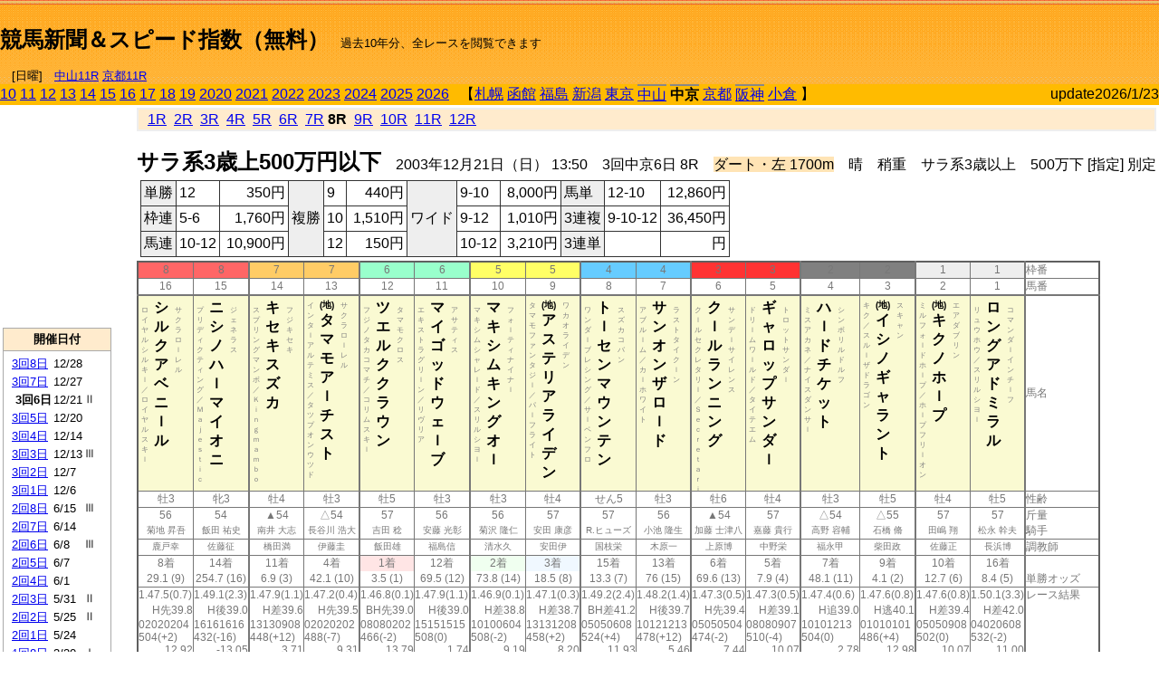

--- FILE ---
content_type: text/html; charset=Shift_JIS
request_url: https://jiro8.sakura.ne.jp/index.php?code=0307030608
body_size: 73523
content:
<!DOCTYPE HTML PUBLIC "-//W3C//DTD HTML 4.01 Transitional//EN">

<html lang="ja">

<head>
<!--<meta http-equiv="Content-Type" content="text/html; charset=Shift_JIS">-->
<!--<meta http-equiv="Content-Type" content="text/html; charset=UTF-8">-->
<meta http-equiv="Content-Type" content="text/html; charset=Shift_JIS">

<meta http-equiv="Content-Script-Type" content="text/javascript">
<META name="y_key" content="0b403f35a5bcfbbe">
<meta name="description" content="スピード指数、競馬新聞、出馬表、馬柱、先行指数、ペース指数、上がり指数、レース結果を無料で過去１０年分閲覧できます。西田式をベースに穴馬を予想でき的中率、回収率も高いコンピュータ馬券">
<meta name="keywords" content="競馬新聞,無料,スピード指数,出馬表,馬柱,予想,穴,西田式,過去,結果">
<LINK rel="stylesheet" type="text/css" href="style12.css" media="all" />
<LINK rel="stylesheet" type="text/css" href="style32.css" media="print" />
<!--<link rel="stylesheet" type="text/css" href="pstyle.css" media="print" />-->

<title>競馬新聞＆スピード指数（無料）</title>



<style type="text/css">
<!--
	@media print {
		.no_print {display:none;}
	}
	@page { margin-top: 20px; margin-bottom: 0px;}
-->
</style>

<script type="text/javascript">
<!--
function dbcl(row) {
	url = "index.php?code=";
	window.open(url + row  ,"OpenWindow","");
}
function dbcl2(row) {
	url = "index.php?code=";
	window.open(url + row + "&code2=1"  ,"_self","");
}
//-->
</script>

<!-- google analytics -->




</head>



<body bgcolor="#FFFFFF" leftmargin="0" topmargin="0" rightmargin="0" marginwidth="0" marginheight="0">



<table width='100%' border='0' cellspacing='0' cellpadding='0' background='top_back.gif' summary='馬柱' class='no_print'><tr><td height='75' valign='top' nowrap><b><font size='+2'><br><a href='https://jiro8.sakura.ne.jp/' class=ca1>競馬新聞＆スピード指数（無料）</a></font></b><font size='-1'>　過去10年分、全レースを閲覧できます<br><br>　[日曜]　<a href='/index.php?code=2606010911'>中山11R</a> <a href='/index.php?code=2608010911'>京都11R</a></font></td><td nowrap></td><td valign='top' align='right' nowrap><b><div style='display: inline-block; _display: inline;'><table><tr><td height='1'></td></tr></table>
<script async src="https://pagead2.googlesyndication.com/pagead/js/adsbygoogle.js?client=ca-pub-8377013184421915"
     crossorigin="anonymous"></script>
<!-- 9 -->
<ins class="adsbygoogle"
     style="display:inline-block;width:468px;height:60px"
     data-ad-client="ca-pub-8377013184421915"
     data-ad-slot="2362522969"></ins>
<script>
     (adsbygoogle = window.adsbygoogle || []).push({});
</script>




</div></b></td></tr></table><table border=0 cellspacing=0 cellpadding=0 bgcolor='#ffbb00' summary='-' class='no_print'><tr><td nowrap><a href='https://jiro8.sakura.ne.jp/index.php?code=1007030608'>10</a> <a href='https://jiro8.sakura.ne.jp/index.php?code=1107030608'>11</a> <a href='https://jiro8.sakura.ne.jp/index.php?code=1207030608'>12</a> <a href='https://jiro8.sakura.ne.jp/index.php?code=1307030608'>13</a> <a href='https://jiro8.sakura.ne.jp/index.php?code=1407030608'>14</a> <a href='https://jiro8.sakura.ne.jp/index.php?code=1507030608'>15</a> <a href='https://jiro8.sakura.ne.jp/index.php?code=1607030608'>16</a> <a href='https://jiro8.sakura.ne.jp/index.php?code=1707030608'>17</a> <a href='https://jiro8.sakura.ne.jp/index.php?code=1807030608'>18</a> <a href='https://jiro8.sakura.ne.jp/index.php?code=1907030608'>19</a> <a href='https://jiro8.sakura.ne.jp/index.php?code=2007030608'>2020</a> <a href='https://jiro8.sakura.ne.jp/index.php?code=2107030608'>2021</a> <a href='https://jiro8.sakura.ne.jp/index.php?code=2207030608'>2022</a> <a href='https://jiro8.sakura.ne.jp/index.php?code=2307030608'>2023</a> <a href='https://jiro8.sakura.ne.jp/index.php?code=2407030608'>2024</a> <a href='https://jiro8.sakura.ne.jp/index.php?code=2507030608'>2025</a> <a href='https://jiro8.sakura.ne.jp/index.php?code=2607030608'>2026</a> </td><td align='left' nowrap width='100%'><table border=0 cellspacing=0 cellpadding=0 bordercolor='#ffbb00' summary='-'><tr><td>&nbsp;&nbsp;&nbsp;【</td><td nowrap><a href='https://jiro8.sakura.ne.jp/index.php?code=0301999908'>札幌</a></td><td>&nbsp;</td><td nowrap><a href='https://jiro8.sakura.ne.jp/index.php?code=0302999908'>函館</a></td><td>&nbsp;</td><td nowrap><a href='https://jiro8.sakura.ne.jp/index.php?code=0303999908'>福島</a></td><td>&nbsp;</td><td nowrap><a href='https://jiro8.sakura.ne.jp/index.php?code=0304999908'>新潟</a></td><td>&nbsp;</td><td nowrap><a href='https://jiro8.sakura.ne.jp/index.php?code=0305999908'>東京</a></td><td>&nbsp;</td><td nowrap class='c81'><a href='https://jiro8.sakura.ne.jp/index.php?code=0306060608'>中山</a></td><td>&nbsp;</td><td nowrap class='c81'><b>中京</b></td><td>&nbsp;</td><td nowrap><a href='https://jiro8.sakura.ne.jp/index.php?code=0308999908'>京都</a></td><td>&nbsp;</td><td nowrap class='c81'><a href='https://jiro8.sakura.ne.jp/index.php?code=0309050608'>阪神</a></td><td>&nbsp;</td><td nowrap><a href='https://jiro8.sakura.ne.jp/index.php?code=0310999908'>小倉</a></td><td>&nbsp;</td><td>】</td></tr></table></td><td align='right' nowrap>update2026/1/23</td></tr></table><table summary='-'><tr><TD valign='top'><TABLE width=120 cellspacing=0 cellpadding=0 border=0 summary='-' class='no_print'><tr><td>
<script async src="//pagead2.googlesyndication.com/pagead/js/adsbygoogle.js"></script>
<!-- 6 -->
<ins class="adsbygoogle"
     style="display:inline-block;width:120px;height:240px"
     data-ad-client="ca-pub-8377013184421915"
     data-ad-slot="2599712389"></ins>
<script>
(adsbygoogle = window.adsbygoogle || []).push({});
</script>


</td></tr><tr><td height='3'></td></tr></table><TABLE width='120' cellspacing='0' cellpadding='0' border='0' summary='-' class='no_print'><tr bgcolor='#AAAAAA'><td><TABLE width='100%' cellspacing='1' cellpadding='3' border='0' summary='-'><tr><td bgcolor='#FFEBCD' width='180' align='center'><b><font size='-1'>開催日付</font></b></td></tr><TR><TD bgcolor='#FFFFFF'><table cellpadding='0' summary='-'><tr><td class='f21'>&nbsp;<a href='https://jiro8.sakura.ne.jp/index.php?code=0307030808'>3回8日</a></td><td class='f21'>12/28</td><td class='f22'>
</td></tr><tr><td class='f21'>&nbsp;<a href='https://jiro8.sakura.ne.jp/index.php?code=0307030708'>3回7日</a></td><td class='f21'>12/27</td><td class='f22'>
</td></tr><tr><td class='f21'>&nbsp;&nbsp;<b>3回6日</b></td><td class='f21'>12/21</td><td class='f22'>Ⅱ
</td></tr><tr><td class='f21'>&nbsp;<a href='https://jiro8.sakura.ne.jp/index.php?code=0307030508'>3回5日</a></td><td class='f21'>12/20</td><td class='f22'>
</td></tr><tr><td class='f21'>&nbsp;<a href='https://jiro8.sakura.ne.jp/index.php?code=0307030408'>3回4日</a></td><td class='f21'>12/14</td><td class='f22'>
</td></tr><tr><td class='f21'>&nbsp;<a href='https://jiro8.sakura.ne.jp/index.php?code=0307030308'>3回3日</a></td><td class='f21'>12/13</td><td class='f22'>Ⅲ
</td></tr><tr><td class='f21'>&nbsp;<a href='https://jiro8.sakura.ne.jp/index.php?code=0307030208'>3回2日</a></td><td class='f21'>12/7</td><td class='f22'>
</td></tr><tr><td class='f21'>&nbsp;<a href='https://jiro8.sakura.ne.jp/index.php?code=0307030108'>3回1日</a></td><td class='f21'>12/6</td><td class='f22'>
</td></tr><tr><td class='f21'>&nbsp;<a href='https://jiro8.sakura.ne.jp/index.php?code=0307020808'>2回8日</a></td><td class='f21'>6/15</td><td class='f22'>Ⅲ
</td></tr><tr><td class='f21'>&nbsp;<a href='https://jiro8.sakura.ne.jp/index.php?code=0307020708'>2回7日</a></td><td class='f21'>6/14</td><td class='f22'>
</td></tr><tr><td class='f21'>&nbsp;<a href='https://jiro8.sakura.ne.jp/index.php?code=0307020608'>2回6日</a></td><td class='f21'>6/8</td><td class='f22'>Ⅲ
</td></tr><tr><td class='f21'>&nbsp;<a href='https://jiro8.sakura.ne.jp/index.php?code=0307020508'>2回5日</a></td><td class='f21'>6/7</td><td class='f22'>
</td></tr><tr><td class='f21'>&nbsp;<a href='https://jiro8.sakura.ne.jp/index.php?code=0307020408'>2回4日</a></td><td class='f21'>6/1</td><td class='f22'>
</td></tr><tr><td class='f21'>&nbsp;<a href='https://jiro8.sakura.ne.jp/index.php?code=0307020308'>2回3日</a></td><td class='f21'>5/31</td><td class='f22'>Ⅱ
</td></tr><tr><td class='f21'>&nbsp;<a href='https://jiro8.sakura.ne.jp/index.php?code=0307020208'>2回2日</a></td><td class='f21'>5/25</td><td class='f22'>Ⅱ
</td></tr><tr><td class='f21'>&nbsp;<a href='https://jiro8.sakura.ne.jp/index.php?code=0307020108'>2回1日</a></td><td class='f21'>5/24</td><td class='f22'>
</td></tr><tr><td class='f21'>&nbsp;<a href='https://jiro8.sakura.ne.jp/index.php?code=0307010808'>1回8日</a></td><td class='f21'>3/30</td><td class='f22'>Ⅰ
</td></tr><tr><td class='f21'>&nbsp;<a href='https://jiro8.sakura.ne.jp/index.php?code=0307010708'>1回7日</a></td><td class='f21'>3/29</td><td class='f22'>
</td></tr><tr><td class='f21'>&nbsp;<a href='https://jiro8.sakura.ne.jp/index.php?code=0307010608'>1回6日</a></td><td class='f21'>3/23</td><td class='f22'>
</td></tr><tr><td class='f21'>&nbsp;<a href='https://jiro8.sakura.ne.jp/index.php?code=0307010508'>1回5日</a></td><td class='f21'>3/22</td><td class='f22'>
</td></tr><tr><td class='f21'>&nbsp;<a href='https://jiro8.sakura.ne.jp/index.php?code=0307010408'>1回4日</a></td><td class='f21'>3/16</td><td class='f22'>
</td></tr><tr><td class='f21'>&nbsp;<a href='https://jiro8.sakura.ne.jp/index.php?code=0307010308'>1回3日</a></td><td class='f21'>3/15</td><td class='f22'>
</td></tr><tr><td class='f21'>&nbsp;<a href='https://jiro8.sakura.ne.jp/index.php?code=0307010208'>1回2日</a></td><td class='f21'>3/9</td><td class='f22'>Ⅲ
</td></tr><tr><td class='f21'>&nbsp;<a href='https://jiro8.sakura.ne.jp/index.php?code=0307010108'>1回1日</a></td><td class='f21'>3/8</td><td class='f22'>
</td></tr><tr><td>&nbsp;</td></tr></table></TD></TR><tr><td bgcolor='#FFEBCD' width='180' align='center'><b><font size='-1'>Menu</font></b></td></tr><TR><TD bgcolor='#FFFFFF'><table cellpadding='0' summary='-'><tr><td>&nbsp;<a href='index.php'><font size='-1'>トップページ</font></a></td></tr><tr><td>&nbsp;<a href='https://jiro8.sakura.ne.jp/index2.php?code=0307030608' target='_blank'><font size='-1'>横書き版</font></a></td></tr><tr><td>&nbsp;<a href='speed.html' target='_blank'><font size='-1'>ｽﾋﾟｰﾄﾞ指数の説明</font></a></td></tr><tr><td>&nbsp;<a href='ranking.php' target='_blank'><font size='-1'>ランキング</font></a></td></tr><tr><td>&nbsp; </td></tr><tr><td height="15"></td></tr>



</table>
</td></tr></TABLE></td></tr></TABLE>

<!--<font size=-1>update 2009/12/20</font>-->
<font size=-2 class="no_print">&nbsp;当サイトはリンクフリーです</font>
<br class="no_print"><font size=-1 class="no_print">*出馬表は前日更新</font><br>
<font size=-2 class="no_print">&nbsp;<a href='https://form1.fc2.com/form/?id=746822' target="_blank">問い合わせ</a></font>


</TD><td>&nbsp;　
</td><td valign="top">


<table width="100%" border="1" cellpadding="2" cellspacing="0" bordercolor="#eeeeee" summary="-" class="no_print"><tr><td  bgcolor="#FFEBCD">
&nbsp; <a href='https://jiro8.sakura.ne.jp/index.php?code=0307030601'>1R</a>&nbsp; <a href='https://jiro8.sakura.ne.jp/index.php?code=0307030602'>2R</a>&nbsp; <a href='https://jiro8.sakura.ne.jp/index.php?code=0307030603'>3R</a>&nbsp; <a href='https://jiro8.sakura.ne.jp/index.php?code=0307030604'>4R</a>&nbsp; <a href='https://jiro8.sakura.ne.jp/index.php?code=0307030605'>5R</a>&nbsp; <a href='https://jiro8.sakura.ne.jp/index.php?code=0307030606'>6R</a>&nbsp; <a href='https://jiro8.sakura.ne.jp/index.php?code=0307030607'>7R</a>&nbsp;<b>8R</b>&nbsp; <a href='https://jiro8.sakura.ne.jp/index.php?code=0307030609'>9R</a>&nbsp; <a href='https://jiro8.sakura.ne.jp/index.php?code=0307030610'>10R</a>&nbsp; <a href='https://jiro8.sakura.ne.jp/index.php?code=0307030611'>11R</a>&nbsp; <a href='https://jiro8.sakura.ne.jp/index.php?code=0307030612'>12R</a>
</td></tr></table>



<br class="no_print">

<NOBR><b><font size='+2'>サラ系3歳上500万円以下</font></b>　2003年12月21日（日） 13:50　3回中京6日 8R　<font style='background-color:#FFE4B5'>ダート・左 1700m</font>　晴　稍重　サラ系3歳以上　500万下 [指定] 別定</NOBR><table class="no_print" cellspacing=3 summary="-"><tr><td><table class="ct5" border=1 cellpadding=3 cellspacing=0 summary="-"><tr><td bgcolor='#eeeeee'>単勝</td><td>12</td><td align=right>&nbsp;350円</td><td bgcolor='#eeeeee' rowspan=3>複勝</td><td>9</td><td align=right>&nbsp;440円</td><td bgcolor='#eeeeee' rowspan=3>ワイド</td><td>9-10</td><td align=right>&nbsp;8,000円</td><td bgcolor='#eeeeee'>馬単</td><td>12-10</td><td align=right>&nbsp;12,860円</td></tr><tr><td bgcolor='#eeeeee'>枠連</td><td>5-6</td><td align=right>&nbsp;1,760円</td><td>10</td><td align=right>&nbsp;1,510円</td><td>9-12</td><td align=right>&nbsp;1,010円</td><td bgcolor='#eeeeee'>3連複</td><td>9-10-12</td><td align=right>&nbsp;36,450円</td></tr><tr><td bgcolor='#eeeeee'>馬連</td><td>10-12</td><td align=right>&nbsp;10,900円</td><td>12</td><td align=right>&nbsp;150円</td><td>10-12</td><td align=right>&nbsp;3,210円</td><td bgcolor='#eeeeee'>3連単</td><td></td><td align=right>&nbsp;円</td></tr></table><td></tr></table><table class=c1 border=0 cellpadding=0 cellspacing=0 summary="-"><tr><td bgcolor="#FF6666" class=c21>8</td><td bgcolor="#FF6666" class=c31>8</td><td bgcolor="#FFCC66" class=c21>7</td><td bgcolor="#FFCC66" class=c31>7</td><td bgcolor="#99FFCC" class=c21>6</td><td bgcolor="#99FFCC" class=c31>6</td><td bgcolor="#FFFF66" class=c21>5</td><td bgcolor="#FFFF66" class=c31>5</td><td bgcolor="#66CCFF" class=c21>4</td><td bgcolor="#66CCFF" class=c31>4</td><td bgcolor="#FF3333" class=c21>3</td><td bgcolor="#FF3333" class=c31>3</td><td bgcolor="#808080" class=c21>2</td><td bgcolor="#808080" class=c31>2</td><td bgcolor="#eeeeee" class=c21>1</td><td bgcolor="#eeeeee" class=c31>1</td><td class=c54>枠番</td></tr><tr><td class=c22>16</td><td class=c32>15</td><td class=c22>14</td><td class=c32>13</td><td class=c22>12</td><td class=c32>11</td><td class=c22>10</td><td class=c32>9</td><td class=c22>8</td><td class=c32>7</td><td class=c22>6</td><td class=c32>5</td><td class=c22>4</td><td class=c32>3</td><td class=c22>2</td><td class=c32>1</td><td class=c57>馬番</td></tr><tr><td class=c23><table border=0 cellpadding=3 cellspacing=0><tr><td class=c232 rowspan=2>ロ<br>イ<br>ヤ<br>ル<br>シ<br>ル<br>キ<br>ｌ<br>／<br>ロ<br>イ<br>ヤ<br>ル<br>ス<br>キ<br>ｌ<br>
<br></td><td class=c231 rowspan=2>シ<br>ル<br>ク<br>ア<br>ベ<br>ニ<br>ｌ<br>ル<br></td><td class=c232>サ<br>ク<br>ラ<br>ロ<br>ｌ<br>レ<br>ル<br></td></tr><tr><td class=c101 valign=bottom>　<br>　<br>　<br></td></tr></table></td><td class=c33><table border=0 cellpadding=3 cellspacing=0><tr><td class=c232 rowspan=2>プ<br>リ<br>デ<br>ィ<br>ク<br>テ<br>ィ<br>ン<br>グ<br>／<br>Ｍ<br>ａ<br>ｊ<br>ｅ<br>ｓ<br>ｔ<br>ｉ<br>ｃ<br>　<br></td><td class=c231 rowspan=2>ニ<br>シ<br>ノ<br>ハ<br>ｌ<br>マ<br>イ<br>オ<br>ニ<br></td><td class=c232>ジ<br>ェ<br>ネ<br>ラ<br>ス<br></td></tr><tr><td class=c101 valign=bottom>　<br>　<br>　<br></td></tr></table></td><td class=c23><table border=0 cellpadding=3 cellspacing=0><tr><td class=c232 rowspan=2>ス<br>プ<br>リ<br>ン<br>グ<br>マ<br>ン<br>ボ<br>／<br>Ｋ<br>ｉ<br>ｎ<br>ｇ<br>ｍ<br>ａ<br>ｍ<br>ｂ<br>ｏ<br>
<br></td><td class=c231 rowspan=2>キ<br>セ<br>キ<br>ス<br>ズ<br>カ<br></td><td class=c232>フ<br>ジ<br>キ<br>セ<br>キ<br></td></tr><tr><td class=c101 valign=bottom>　<br>　<br>　<br></td></tr></table></td><td class=c33><table border=0 cellpadding=3 cellspacing=0><tr><td class=c232 rowspan=2>イ<br>ン<br>タ<br>ｌ<br>ア<br>ル<br>テ<br>ミ<br>ス<br>／<br>タ<br>ツ<br>プ<br>オ<br>ン<br>ウ<br>ツ<br>ド<br>
<br></td><td class=c231 rowspan=2><font size=-2>(地)</font><br>タ<br>マ<br>モ<br>ア<br>ｌ<br>チ<br>ス<br>ト<br></td><td class=c232>サ<br>ク<br>ラ<br>ロ<br>ｌ<br>レ<br>ル<br></td></tr><tr><td class=c101 valign=bottom>　<br>　<br>　<br></td></tr></table></td><td class=c23><table border=0 cellpadding=3 cellspacing=0><tr><td class=c232 rowspan=2>フ<br>ジ<br>ノ<br>タ<br>カ<br>コ<br>マ<br>チ<br>／<br>コ<br>リ<br>ム<br>ス<br>キ<br>ｌ<br>
<br></td><td class=c231 rowspan=2>ツ<br>エ<br>ル<br>ク<br>ク<br>ラ<br>ウ<br>ン<br></td><td class=c232>タ<br>マ<br>モ<br>ク<br>ロ<br>ス<br></td></tr><tr><td class=c101 valign=bottom>　<br>　<br>　<br></td></tr></table></td><td class=c33><table border=0 cellpadding=3 cellspacing=0><tr><td class=c232 rowspan=2>エ<br>キ<br>ス<br>ト<br>ラ<br>グ<br>リ<br>ｌ<br>ン<br>／<br>リ<br>ヴ<br>リ<br>ア<br>
<br></td><td class=c231 rowspan=2>マ<br>イ<br>ゴ<br>ッ<br>ド<br>ウ<br>ェ<br>ｌ<br>ブ<br></td><td class=c232>ア<br>サ<br>テ<br>ィ<br>ス<br></td></tr><tr><td class=c101 valign=bottom>　<br>　<br>　<br></td></tr></table></td><td class=c23><table border=0 cellpadding=3 cellspacing=0><tr><td class=c232 rowspan=2>マ<br>キ<br>シ<br>ム<br>シ<br>ャ<br>レ<br>ｌ<br>ド<br>／<br>ス<br>リ<br>ル<br>シ<br>ヨ<br>ｌ<br>
<br></td><td class=c231 rowspan=2>マ<br>キ<br>シ<br>ム<br>キ<br>ン<br>グ<br>オ<br>ｌ<br></td><td class=c232>フ<br>ォ<br>ｌ<br>テ<br>ィ<br>ナ<br>イ<br>ナ<br>ｌ<br></td></tr><tr><td class=c101 valign=bottom>　<br>　<br>　<br></td></tr></table></td><td class=c33><table border=0 cellpadding=3 cellspacing=0><tr><td class=c232 rowspan=2>タ<br>マ<br>モ<br>フ<br>ァ<br>ン<br>タ<br>ジ<br>ｌ<br>／<br>パ<br>ｌ<br>フ<br>ラ<br>イ<br>ト<br>
<br></td><td class=c231 rowspan=2><font size=-2>(地)</font><br>ア<br>ス<br>テ<br>リ<br>ア<br>ラ<br>イ<br>デ<br>ン<br></td><td class=c232>ワ<br>カ<br>オ<br>ラ<br>イ<br>デ<br>ン<br></td></tr><tr><td class=c101 valign=bottom>　<br>　<br>　<br></td></tr></table></td><td class=c23><table border=0 cellpadding=3 cellspacing=0><tr><td class=c232 rowspan=2>ワ<br>ン<br>ダ<br>ｌ<br>ブ<br>レ<br>シ<br>ン<br>グ<br>／<br>サ<br>ｌ<br>ペ<br>ン<br>フ<br>ロ<br>
<br></td><td class=c231 rowspan=2>ト<br>ｌ<br>セ<br>ン<br>マ<br>ウ<br>ン<br>テ<br>ン<br></td><td class=c232>ス<br>ズ<br>カ<br>コ<br>バ<br>ン<br></td></tr><tr><td class=c101 valign=bottom>　<br>　<br>　<br></td></tr></table></td><td class=c33><table border=0 cellpadding=3 cellspacing=0><tr><td class=c232 rowspan=2>ア<br>ブ<br>ル<br>ｌ<br>ム<br>／<br>カ<br>ｌ<br>ホ<br>ワ<br>イ<br>ト<br>
<br></td><td class=c231 rowspan=2>サ<br>ン<br>オ<br>ン<br>ザ<br>ロ<br>ｌ<br>ド<br></td><td class=c232>ラ<br>ス<br>ト<br>タ<br>イ<br>ク<br>ｌ<br>ン<br></td></tr><tr><td class=c101 valign=bottom>　<br>　<br>　<br></td></tr></table></td><td class=c23><table border=0 cellpadding=3 cellspacing=0><tr><td class=c232 rowspan=2>ク<br>ｌ<br>ル<br>セ<br>ク<br>レ<br>タ<br>リ<br>ｌ<br>／<br>Ｓ<br>ｅ<br>ｃ<br>ｒ<br>ｅ<br>ｔ<br>ａ<br>ｒ<br>ｉ<br></td><td class=c231 rowspan=2>ク<br>ｌ<br>ル<br>ラ<br>ン<br>ニ<br>ン<br>グ<br></td><td class=c232>サ<br>ン<br>デ<br>ｌ<br>サ<br>イ<br>レ<br>ン<br>ス<br></td></tr><tr><td class=c101 valign=bottom>　<br>　<br>　<br></td></tr></table></td><td class=c33><table border=0 cellpadding=3 cellspacing=0><tr><td class=c232 rowspan=2>ド<br>リ<br>ｌ<br>ム<br>ワ<br>ｌ<br>ル<br>ド<br>／<br>タ<br>イ<br>テ<br>エ<br>ム<br>
<br></td><td class=c231 rowspan=2>ギ<br>ャ<br>ロ<br>ッ<br>プ<br>サ<br>ン<br>ダ<br>ｌ<br></td><td class=c232>ト<br>ロ<br>ッ<br>ト<br>サ<br>ン<br>ダ<br>ｌ<br></td></tr><tr><td class=c101 valign=bottom>　<br>　<br>　<br></td></tr></table></td><td class=c23><table border=0 cellpadding=3 cellspacing=0><tr><td class=c232 rowspan=2>ミ<br>ス<br>ア<br>カ<br>ネ<br>／<br>ナ<br>イ<br>ス<br>ダ<br>ン<br>サ<br>ｌ<br>
<br></td><td class=c231 rowspan=2>ハ<br>ｌ<br>ド<br>チ<br>ケ<br>ッ<br>ト<br></td><td class=c232>シ<br>ン<br>ボ<br>リ<br>ル<br>ド<br>ル<br>フ<br></td></tr><tr><td class=c101 valign=bottom>　<br>　<br>　<br></td></tr></table></td><td class=c33><table border=0 cellpadding=3 cellspacing=0><tr><td class=c232 rowspan=2>キ<br>ク<br>／<br>ス<br>ル<br>ｌ<br>ザ<br>ド<br>ラ<br>ゴ<br>ン<br>
<br></td><td class=c231 rowspan=2><font size=-2>(地)</font><br>イ<br>シ<br>ノ<br>ギ<br>ャ<br>ラ<br>ン<br>ト<br></td><td class=c232>ス<br>キ<br>ャ<br>ン<br></td></tr><tr><td class=c101 valign=bottom>　<br>　<br>　<br></td></tr></table></td><td class=c23><table border=0 cellpadding=3 cellspacing=0><tr><td class=c232 rowspan=2>ミ<br>ル<br>フ<br>ォ<br>ｌ<br>ド<br>ホ<br>ｌ<br>プ<br>／<br>ホ<br>ｌ<br>プ<br>フ<br>リ<br>ｌ<br>オ<br>ン<br>
<br></td><td class=c231 rowspan=2><font size=-2>(地)</font><br>キ<br>ク<br>ノ<br>ホ<br>ｌ<br>プ<br></td><td class=c232>エ<br>ア<br>ダ<br>ブ<br>リ<br>ン<br></td></tr><tr><td class=c101 valign=bottom>　<br>　<br>　<br></td></tr></table></td><td class=c33><table border=0 cellpadding=3 cellspacing=0><tr><td class=c232 rowspan=2>リ<br>ュ<br>ウ<br>ホ<br>ウ<br>／<br>ス<br>リ<br>ル<br>シ<br>ヨ<br>ｌ<br>
<br></td><td class=c231 rowspan=2>ロ<br>ン<br>グ<br>ア<br>ド<br>ミ<br>ラ<br>ル<br></td><td class=c232>コ<br>マ<br>ン<br>ダ<br>ｌ<br>イ<br>ン<br>チ<br>ｌ<br>フ<br></td></tr><tr><td class=c101 valign=bottom>　<br>　<br>　<br></td></tr></table></td><td class=c54>馬名</td></tr><tr><td class=c21>牡3</td><td class=c31>牝3</td><td class=c21>牡4</td><td class=c31>牡3</td><td class=c21>牡5</td><td class=c31>牡3</td><td class=c21>牡3</td><td class=c31>牡4</td><td class=c21>せん5</td><td class=c31>牡3</td><td class=c21>牡6</td><td class=c31>牡4</td><td class=c21>牡3</td><td class=c31>牡5</td><td class=c21>牡4</td><td class=c31>牡5</td><td class=c54>性齢</td></tr><tr><td class=c24>56</td><td class=c34>54</td><td class=c24>▲54</td><td class=c34>△54</td><td class=c24>57</td><td class=c34>56</td><td class=c24>56</td><td class=c34>57</td><td class=c24>57</td><td class=c34>56</td><td class=c24>▲54</td><td class=c34>57</td><td class=c24>△54</td><td class=c34>△55</td><td class=c24>57</td><td class=c34>57</td><td class=c53>斤量</td></tr><tr class=c2><td class=c21>菊地 昇吾</td><td class=c31>飯田 祐史</td><td class=c21>南井 大志</td><td class=c31>長谷川 浩大</td><td class=c21>吉田 稔</td><td class=c31>安藤 光彰</td><td class=c21>菊沢 隆仁</td><td class=c31>安田 康彦</td><td class=c21>R.ヒューズ</td><td class=c31>小池 隆生</td><td class=c21>加藤 士津八</td><td class=c31>嘉藤 貴行</td><td class=c21>高野 容輔</td><td class=c31>石橋 脩</td><td class=c21>田嶋 翔</td><td class=c31>松永 幹夫</td><td class=c56>騎手</td></tr><tr class=c2><td class=c21>鹿戸幸</td><td class=c31>佐藤征</td><td class=c21>橋田満</td><td class=c31>伊藤圭</td><td class=c21>飯田雄</td><td class=c31>福島信</td><td class=c21>清水久</td><td class=c31>安田伊</td><td class=c21>国枝栄</td><td class=c31>木原一</td><td class=c21>上原博</td><td class=c31>中野栄</td><td class=c21>福永甲</td><td class=c31>柴田政</td><td class=c21>佐藤正</td><td class=c31>長浜博</td><td class=c56>調教師</td></tr><tr><td class=c24>8着</td><td class=c34>14着</td><td class=c24>11着</td><td class=c34>4着</td><td bgcolor='#ffe5e5' class=c24>1着</td><td class=c34>12着</td><td bgcolor='#F0FFF0' class=c24>2着</td><td bgcolor='#F0F8FF' class=c34>3着</td><td class=c24>15着</td><td class=c34>13着</td><td class=c24>6着</td><td class=c34>5着</td><td class=c24>7着</td><td class=c34>9着</td><td class=c24>10着</td><td class=c34>16着</td><td class=c53></td></tr><tr><td class=c21>29.1 (9)</td><td class=c31>254.7 (16)</td><td class=c21>6.9 (3)</td><td class=c31>42.1 (10)</td><td class=c21>3.5 (1)</td><td class=c31>69.5 (12)</td><td class=c21>73.8 (14)</td><td class=c31>18.5 (8)</td><td class=c21>13.3 (7)</td><td class=c31>76 (15)</td><td class=c21>69.6 (13)</td><td class=c31>7.9 (4)</td><td class=c21>48.1 (11)</td><td class=c31>4.1 (2)</td><td class=c21>12.7 (6)</td><td class=c31>8.4 (5)</td><td class=c54>単勝オッズ</td></tr><tr><td class=c25>1.47.5(0.7)</td><td class=c35>1.49.1(2.3)</td><td class=c25>1.47.9(1.1)</td><td class=c35>1.47.2(0.4)</td><td class=c25>1.46.8(0.1)</td><td class=c35>1.47.9(1.1)</td><td class=c25>1.46.9(0.1)</td><td class=c35>1.47.1(0.3)</td><td class=c25>1.49.2(2.4)</td><td class=c35>1.48.2(1.4)</td><td class=c25>1.47.3(0.5)</td><td class=c35>1.47.3(0.5)</td><td class=c25>1.47.4(0.6)</td><td class=c35>1.47.6(0.8)</td><td class=c25>1.47.6(0.8)</td><td class=c35>1.50.1(3.3)</td><td class=c53>レース結果</td></tr><tr><td class=c27>H先39.8</td><td class=c37>H後39.0</td><td class=c27>H差39.6</td><td class=c37>H先39.5</td><td class=c27>BH先39.0</td><td class=c37>H後39.0</td><td class=c27>H差38.8</td><td class=c37>H差38.7</td><td class=c27>BH差41.2</td><td class=c37>H後39.7</td><td class=c27>H先39.4</td><td class=c37>H差39.1</td><td class=c27>H追39.0</td><td class=c37>H逃40.1</td><td class=c27>H差39.4</td><td class=c37>H差42.0</td><td class=c53></td></tr><tr><td class=c25>02020204</td><td class=c35>16161616</td><td class=c25>13130908</td><td class=c35>02020202</td><td class=c25>08080202</td><td class=c35>15151515</td><td class=c25>10100604</td><td class=c35>13131208</td><td class=c25>05050608</td><td class=c35>10121213</td><td class=c25>05050504</td><td class=c35>08080907</td><td class=c25>10101213</td><td class=c35>01010101</td><td class=c25>05050908</td><td class=c35>04020608</td><td class=c53></td></tr><tr><td class=c25>504(+2)</td><td class=c35>432(-16)</td><td class=c25>448(+12)</td><td class=c35>488(-7)</td><td class=c25>466(-2)</td><td class=c35>508(0)</td><td class=c25>508(-2)</td><td class=c35>458(+2)</td><td class=c25>524(+4)</td><td class=c35>478(+12)</td><td class=c25>474(-2)</td><td class=c35>510(-4)</td><td class=c25>504(0)</td><td class=c35>486(+4)</td><td class=c25>502(0)</td><td class=c35>532(-2)</td><td class=c53></td></tr><tr><td class=c27>12.92</td><td class=c37>-13.05</td><td class=c27>3.71</td><td class=c37>9.31</td><td class=c27>13.79</td><td class=c37>1.74</td><td class=c27>9.19</td><td class=c37>8.20</td><td class=c27>11.93</td><td class=c37>5.46</td><td class=c27>7.44</td><td class=c37>10.07</td><td class=c27>2.78</td><td class=c37>12.98</td><td class=c27>10.07</td><td class=c37>11.00</td><td class=c53></td></tr><tr><td class=c27>17.92</td><td class=c37>-8.05</td><td class=c27>8.71</td><td class=c37>14.31</td><td class=c27>18.79</td><td class=c37>6.74</td><td class=c27>14.19</td><td class=c37>13.20</td><td class=c27>16.93</td><td class=c37>10.46</td><td class=c27>12.44</td><td class=c37>15.07</td><td class=c27>7.78</td><td class=c37>17.98</td><td class=c27>15.07</td><td class=c37>16.00</td><td class=c53></td></tr><tr><td class=c27>-17.78</td><td class=c37>-10.71</td><td class=c27>-16.31</td><td class=c37>-15.37</td><td class=c27>-10.13</td><td class=c37>-10.33</td><td class=c27>-8.46</td><td class=c37>-7.34</td><td class=c27>-30.64</td><td class=c37>-16.85</td><td class=c27>-14.44</td><td class=c37>-11.07</td><td class=c27>-10.71</td><td class=c37>-20.77</td><td class=c27>-13.86</td><td class=c37>-38.09</td><td class=c53></td></tr><tr><td class=c27>80.13</td><td class=c37>61.22</td><td class=c27>72.40</td><td class=c37>78.93</td><td class=c27>88.65</td><td class=c37>76.40</td><td class=c27>85.72</td><td class=c37>85.86</td><td class=c27>66.29</td><td class=c37>73.61</td><td class=c27>78</td><td class=c37>84</td><td class=c27>77.06</td><td class=c37>77.20</td><td class=c27>81.20</td><td class=c37>57.90</td><td nowrap class=c53></td></tr><tr><td class=c21></td><td class=c31></td><td class=c21></td><td class=c31></td><td class=c21></td><td class=c31></td><td class=c21></td><td class=c31></td><td class=c21></td><td class=c31></td><td class=c21></td><td class=c31></td><td class=c21></td><td class=c31></td><td class=c21></td><td class=c31></td><td class=c54></td></tr><tr><td class=c24></td><td class=c34></td><td class=c24>△</td><td class=c34></td><td class=c24>◎</td><td class=c34></td><td class=c24></td><td class=c34></td><td class=c24></td><td class=c34>△</td><td class=c24></td><td class=c34></td><td class=c24></td><td class=c34>▲</td><td class=c24></td><td class=c34>○</td><td class=c24>本紙)独自指数</td></tr><tr><td class=c24></td><td class=c34></td><td class=c24></td><td class=c34></td><td class=c24>△</td><td class=c34></td><td class=c24></td><td class=c34></td><td class=c24></td><td class=c34>◎</td><td class=c24>▲</td><td class=c34>○</td><td class=c24></td><td class=c34></td><td class=c24>△</td><td class=c34></td><td class=c24>SP指数補正後</td></tr><tr><td class=c221></td><td class=c321></td><td class=c221></td><td class=c321></td><td class=c221></td><td class=c321></td><td class=c221></td><td class=c321></td><td class=c221></td><td class=c321>◎</td><td class=c221>○</td><td class=c321>▲</td><td class=c221></td><td class=c321>△</td><td class=c221>△</td><td class=c321></td><td class=c321>前走の指数</td></tr><tr><td class=c25></td><td class=c35></td><td class=c25></td><td bgcolor='#F0FFF0' class=c35></td><td class=c25></td><td class=c35></td><td class=c25></td><td class=c35></td><td class=c25></td><td class=c35></td><td class=c25></td><td class=c35></td><td class=c25></td><td bgcolor='#F0FFF0' class=c35></td><td bgcolor='#F0F8FF' class=c25></td><td class=c35></td><td class=c53></td></tr><tr><td class=c25>12/07中晴</td><td class=c351>09/21山雨</td><td class=c25>11/29東雨</td><td bgcolor='#F0FFF0' class=c35>09/27札曇</td><td class=c25>12/07中晴</td><td class=c35>12/06中小</td><td class=c25>12/06中小</td><td class=c35>12/07中晴</td><td class=c25>12/07中晴</td><td class=c35>11/02福晴</td><td class=c25>12/06中小</td><td class=c35>12/06中小</td><td class=c25>12/13中晴</td><td bgcolor='#F0FFF0' class=c35>12/07中晴</td><td bgcolor='#F0F8FF' class=c25>12/07中晴</td><td class=c35>12/07阪晴</td><td class=c53>前走の成績</td></tr><tr><td ondblclick='dbcl(0307030208)'  class=c25>500万下</td><td ondblclick='dbcl(0306050406)'  class=c35>未勝利</td><td ondblclick='dbcl(0305040707)'  class=c25>500万下</td><td bgcolor='#F0FFF0' ondblclick='dbcl(0301020502)'  class=c35>未勝利</td><td ondblclick='dbcl(0307030208)'  class=c25>500万下</td><td ondblclick='dbcl(0307030107)'  class=c35>500万下</td><td ondblclick='dbcl(0307030103)'  class=c25>500万下</td><td ondblclick='dbcl(0307030208)'  class=c35>500万下</td><td ondblclick='dbcl(0307030208)'  class=c25>500万下</td><td ondblclick='dbcl(0303030307)'  class=c35>500万下</td><td ondblclick='dbcl(0307030108)'  class=c25>500万下</td><td ondblclick='dbcl(0307030110)'  class=c35>500万下</td><td ondblclick='dbcl(0307030308)'  class=c25>500万下</td><td bgcolor='#F0FFF0' ondblclick='dbcl(0307030208)'  class=c35>500万下</td><td bgcolor='#F0F8FF' ondblclick='dbcl(0307030204)'  class=c25>500万下</td><td ondblclick='dbcl(0309050207)'  class=c35>500万下</td><td class=c53>レース名</td></tr><tr><td class=c25>ダ1700良</td><td class=c35>芝2000不</td><td class=c25>芝1800稍</td><td bgcolor='#F0FFF0' class=c35>ダ1700重</td><td class=c25>ダ1700良</td><td class=c35>ダ1700稍</td><td class=c25>ダ1000稍</td><td class=c35>ダ1700良</td><td class=c25>ダ1700良</td><td class=c35>芝2000良</td><td class=c25>芝1800良</td><td class=c35>ダ1700稍</td><td class=c25>ダ1700重</td><td bgcolor='#F0FFF0' class=c35>ダ1700良</td><td bgcolor='#F0F8FF' class=c25>ダ1700稍</td><td class=c35>ダ1400良</td><td class=c53>コース</td></tr><tr><td class=c25>鹿戸雄56</td><td class=c35>中舘英54</td><td class=c25>南井大54</td><td bgcolor='#F0FFF0' class=c35>武英智56</td><td class=c25>中舘英57</td><td class=c35>中舘英56</td><td class=c25>菊沢隆56</td><td class=c35>安田康57</td><td class=c25>加藤士54</td><td class=c35>金折知55</td><td class=c25>加藤士54</td><td class=c35>R.ヒュ57</td><td class=c25>大西直56</td><td bgcolor='#F0FFF0' class=c35>石橋脩55</td><td bgcolor='#F0F8FF' class=c25>田嶋翔57</td><td class=c35>松永幹57</td><td class=c53>騎手,斤量</td></tr><tr><td class=c25>16ﾄ10番11</td><td class=c35>18ﾄ6番8</td><td class=c25>16ﾄ14番6</td><td bgcolor='#F0FFF0' class=c35>13ﾄ12番5</td><td class=c25>16ﾄ3番1</td><td class=c35>16ﾄ9番13</td><td class=c25>16ﾄ13番12</td><td class=c35>16ﾄ5番8</td><td class=c25>16ﾄ15番10</td><td class=c35>15ﾄ9番8</td><td class=c25>16ﾄ7番9</td><td class=c35>16ﾄ3番7</td><td class=c25>16ﾄ16番8</td><td bgcolor='#F0FFF0' class=c35>16ﾄ2番2</td><td bgcolor='#F0F8FF' class=c25>16ﾄ8番13</td><td class=c35>16ﾄ11番1</td><td nowrap class=c53>頭数,馬番,人気</td></tr><tr><td class=c30>1.48.0⑩</td><td class=c40>2.11.4⑧</td><td class=c30>1.52.3⑤</td><td bgcolor='#F0FFF0' class=c40>1.48.2②</td><td class=c30>1.47.8⑦</td><td class=c40>1.48.0⑧</td><td class=c30>1.00.5⑩</td><td class=c40>1.47.7④</td><td class=c30>1.47.7⑤</td><td class=c40>2.00.7⑨</td><td class=c30>1.49.4⑥</td><td class=c40>1.47.1⑦</td><td class=c30>1.47.1⑩</td><td bgcolor='#F0FFF0' class=c40>1.47.6②</td><td bgcolor='#F0F8FF' class=c30>1.47.5③</td><td class=c40>1.26.3⑨</td><td class=c53>タイム,(着順)</td></tr><tr><td class=c27>H後38.8</td><td class=c37>S追39.0</td><td class=c27>H差39.0</td><td bgcolor='#F0FFF0' class=c37>M先38.5</td><td class=c27>BH差39.1</td><td class=c37>H先40.4</td><td class=c27>H後35.8</td><td class=c37>H追38.4</td><td class=c27>BH差39.0</td><td class=c37>M追35.0</td><td class=c27>M差36.1</td><td class=c37>H先38.9</td><td class=c27>H先39.2</td><td bgcolor='#F0FFF0' class=c37>H逃39.6</td><td bgcolor='#F0F8FF' class=c27>H差38.7</td><td class=c37>H差38.8</td><td nowrap class=c53>ﾍﾟｰｽ,脚質,上3F</td></tr><tr><td class=c25>09091313</td><td class=c35>16151413</td><td class=c25>00160909</td><td bgcolor='#F0FFF0' class=c35>04030202</td><td class=c25>09090708</td><td class=c35>03030303</td><td class=c25>00001313</td><td class=c35>14141310</td><td class=c25>08060706</td><td class=c35>15141312</td><td class=c25>14131008</td><td class=c35>04040305</td><td class=c25>05040203</td><td bgcolor='#F0FFF0' class=c35>01010101</td><td bgcolor='#F0F8FF' class=c25>11110907</td><td class=c35>00000809</td><td class=c53>通過順位</td></tr><tr><td class=c25>ｳｲﾝｸ(0.6)</td><td class=c35>ﾆｼﾉﾆ(1.5)</td><td class=c25>ｵﾝﾜｰ(0.9)</td><td bgcolor='#F0FFF0' class=c35>ﾙﾅｷﾝ(0)</td><td class=c25>ｳｲﾝｸ(0.4)</td><td class=c35>ﾒﾓﾘｰ(1.7)</td><td class=c25>ﾀﾞﾝﾂ(0.8)</td><td class=c35>ｳｲﾝｸ(0.3)</td><td class=c25>ｳｲﾝｸ(0.3)</td><td class=c35>ﾀﾏﾓﾙ(0.8)</td><td class=c25>ｺﾞｰﾙ(0.6)</td><td class=c35>ﾜｰﾙﾄ(1.5)</td><td class=c25>ﾄｰｾﾝ(1)</td><td bgcolor='#F0FFF0' class=c35>ｳｲﾝｸ(0.2)</td><td bgcolor='#F0F8FF' class=c25>ﾏｲﾈﾙ(0.4)</td><td class=c35>ｽｰﾊﾟ(0.8)</td><td class=c53>ﾄｯﾌﾟ(ﾀｲﾑ差)</td></tr><tr><td class=c25>502(-2)2
</td><td class=c35>448(-2)7
</td><td class=c25>436(+6)4
</td><td bgcolor='#F0FFF0' class=c35>490(+2)2
</td><td class=c25>468(+4)5
</td><td class=c35>508(+3)11
</td><td class=c25>510(+8)2
</td><td class=c35>456(+6)1
</td><td class=c25>520(+2)3
</td><td class=c35>466(-4)1
</td><td class=c25>476(+2)6
</td><td class=c35>514(0)10
</td><td class=c25>504(+10)10
</td><td bgcolor='#F0FFF0' class=c35>482(-2)10
</td><td bgcolor='#F0F8FF' class=c25>502(+4)3
</td><td class=c35>534(+4)8
</td><td class=c53>馬体重()3F順</td></tr><tr><td class=c27>-1.05</td><td class=c37>-28.70</td><td class=c27>1.55</td><td bgcolor='#F0FFF0' class=c37>-32.14</td><td class=c27>5.41</td><td class=c37>13.85</td><td class=c27>-22.77</td><td class=c37>-0.18</td><td class=c27>-0.00</td><td class=c37>2.96</td><td class=c27>0.67</td><td class=c37>10.07</td><td class=c27>-6.38</td><td bgcolor='#F0FFF0' class=c37>8.32</td><td bgcolor='#F0F8FF' class=c27>4.47</td><td class=c37>9.25</td><td class=c53>先行指数</td></tr><tr><td class=c27>3.94</td><td class=c37>-34.70</td><td class=c27>-2.44</td><td bgcolor='#F0FFF0' class=c37>-27.14</td><td class=c27>10.41</td><td class=c37>18.85</td><td class=c27>-9.77</td><td class=c37>4.81</td><td class=c27>4.99</td><td class=c37>-3.03</td><td class=c27>-3.32</td><td class=c37>15.07</td><td class=c27>-1.38</td><td bgcolor='#F0FFF0' class=c37>13.32</td><td bgcolor='#F0F8FF' class=c27>9.47</td><td class=c37>18.25</td><td class=c53>ペース指数</td></tr><tr><td class=c27>-8.46</td><td class=c37>-15.78</td><td class=c27>-23.57</td><td bgcolor='#F0FFF0' class=c37>-12.58</td><td class=c27>-11.07</td><td class=c37>-23.37</td><td class=c27>3.44</td><td class=c37>-4.54</td><td class=c27>-10.71</td><td class=c37>12.87</td><td class=c27>4.05</td><td class=c37>-9.20</td><td class=c27>-14.06</td><td bgcolor='#F0FFF0' class=c37>-16.11</td><td bgcolor='#F0F8FF' class=c27>-7.34</td><td class=c37>-25.97</td><td class=c53>上がり指数</td></tr><tr><td class=c27>75.47</td><td class=c37>29.51</td><td class=c27>53.97</td><td bgcolor='#F0FFF0' class=c37>40.27</td><td class=c27>79.34</td><td class=c37>75.47</td><td class=c27>73.66</td><td class=c37>80.27</td><td class=c27>74.27</td><td class=c37>89.84</td><td class=c27>80.73</td><td class=c37>85.86</td><td class=c27>64.54</td><td bgcolor='#F0FFF0' class=c37>77.20</td><td bgcolor='#F0F8FF' class=c27>82.13</td><td class=c37>72.27</td><td class=c53>スピード指数</td></tr><tr><td class=c28></td><td class=c38></td><td class=c28></td><td class=c38></td><td class=c28></td><td class=c38></td><td class=c28></td><td class=c38></td><td class=c28></td><td class=c38></td><td class=c28></td><td class=c38></td><td class=c28></td><td class=c38></td><td class=c28></td><td class=c38></td><td class=c55></td></tr><tr><td class=c25></td><td class=c35></td><td bgcolor='#F0FFF0' class=c25></td><td bgcolor='#F0F8FF' class=c35></td><td class=c25></td><td class=c35></td><td class=c25></td><td class=c35></td><td class=c25></td><td class=c35></td><td class=c25></td><td class=c35></td><td class=c25></td><td class=c35></td><td class=c25></td><td class=c35></td><td class=c53></td></tr><tr><td class=c25>11/08福曇</td><td class=c35>09/14山晴</td><td bgcolor='#F0FFF0' class=c25>11/16東晴</td><td bgcolor='#F0F8FF' class=c35>09/14札晴</td><td class=c25>11/16福曇</td><td class=c35>10/04札小</td><td class=c25>11/08京晴</td><td class=c35>11/16福曇</td><td class=c25>11/15福晴</td><td class=c35>10/05阪晴</td><td class=c25>10/26東晴</td><td class=c351>08/23札曇</td><td class=c25>11/02京曇</td><td class=c35>11/02東晴</td><td class=c251>05/18京晴</td><td class=c35>11/15京晴</td><td nowrap class=c53>２走前の成績</td></tr><tr><td ondblclick='dbcl(0303030507)'  class=c25>500万下</td><td ondblclick='dbcl(0306050206)'  class=c35>未勝利</td><td bgcolor='#F0FFF0' ondblclick='dbcl(0305040412)'  class=c25>500万下</td><td bgcolor='#F0F8FF' ondblclick='dbcl(0301020203)'  class=c35>未勝利</td><td ondblclick='dbcl(0303030804)'  class=c25>500万下</td><td ondblclick='dbcl(0301020706)'  class=c35>500万下</td><td ondblclick='dbcl(0308050108)'  class=c25>500万下</td><td ondblclick='dbcl(0303030804)'  class=c35>500万下</td><td ondblclick='dbcl(0303030708)'  class=c25>500万下</td><td ondblclick='dbcl(0309040806)'  class=c35>未勝利</td><td ondblclick='dbcl(0305030608)'  class=c25>500万下</td><td ondblclick='dbcl(0301010306)'  class=c35>500万下</td><td ondblclick='dbcl(0308040806)'  class=c25>500万下</td><td ondblclick='dbcl(0305030805)'  class=c35>500万下</td><td ondblclick='dbcl(0308030805)'  class=c25>未勝利</td><td ondblclick='dbcl(0308050306)'  class=c35>500万下</td><td class=c53></td></tr><tr><td class=c25>芝1800良</td><td class=c35>芝1800良</td><td bgcolor='#F0FFF0' class=c25>芝1600良</td><td bgcolor='#F0F8FF' class=c35>ダ1700重</td><td class=c25>ダ1700良</td><td class=c35>ダ1700重</td><td class=c25>ダ1400重</td><td class=c35>ダ1700良</td><td class=c25>ダ1700稍</td><td class=c35>芝2000良</td><td class=c25>芝1600良</td><td class=c35>ダ1700良</td><td class=c25>ダ1800良</td><td class=c35>ダ1600良</td><td class=c25>障2910良</td><td class=c35>ダ1400稍</td><td class=c53></td></tr><tr><td class=c25>鹿戸雄55</td><td class=c35>松岡正51</td><td bgcolor='#F0FFF0' class=c25>南井大54</td><td bgcolor='#F0F8FF' class=c35>武英智56</td><td class=c25>中舘英57</td><td class=c35>小林徹55</td><td class=c25>菊沢隆56</td><td class=c35>高井彰54</td><td class=c25>北村宏57</td><td class=c35>熊沢重57</td><td class=c25>飯田祐57</td><td class=c35>蛯名正57</td><td class=c25>高野容52</td><td class=c35>小野次57</td><td class=c25>植野貴59</td><td class=c35>松永幹57</td><td class=c53></td></tr><tr><td class=c25>11ﾄ8番5</td><td class=c35>16ﾄ4番5</td><td bgcolor='#F0FFF0' class=c25>18ﾄ8番3</td><td bgcolor='#F0F8FF' class=c35>13ﾄ2番7</td><td class=c25>14ﾄ9番5</td><td class=c35>13ﾄ4番12</td><td class=c25>14ﾄ14番9</td><td class=c35>14ﾄ7番6</td><td class=c25>14ﾄ8番4</td><td class=c35>16ﾄ10番1</td><td class=c25>17ﾄ11番7</td><td class=c35>13ﾄ8番2</td><td class=c25>12ﾄ10番10</td><td class=c35>16ﾄ12番12</td><td class=c25>14ﾄ9番6</td><td class=c35>16ﾄ1番9</td><td class=c53></td></tr><tr><td class=c30>1.49.3⑦</td><td class=c40>1.51.6⑪</td><td bgcolor='#F0FFF0' class=c30>1.35.0②</td><td bgcolor='#F0F8FF' class=c40>1.49.3③</td><td class=c30>1.46.5⑤</td><td class=c40>1.48.2⑪</td><td class=c30>1.28.1⑩</td><td class=c40>1.46.9⑧</td><td class=c30>1.47.1⑦</td><td class=c40>2.02.5④</td><td class=c30>1.35.8⑮</td><td class=c40>1.48.6④</td><td class=c30>1.55.0⑤</td><td class=c40>1.40.0⑪</td><td class=c30>3.18.9④</td><td class=c40>1.26.5⑤</td><td class=c53></td></tr><tr><td class=c27>M先37.1</td><td class=c37>S先36.6</td><td bgcolor='#F0FFF0' class=c27>H追35.4</td><td bgcolor='#F0F8FF' class=c37>M差39.3</td><td class=c27>BH先39.2</td><td class=c37>H差39.4</td><td class=c27>H先39.5</td><td class=c37>H差38.6</td><td class=c27>BH追38.1</td><td class=c37>M先35.4</td><td class=c27>S後34.7</td><td class=c37>H差39.5</td><td class=c27>H追39.3</td><td class=c37>H先39.8</td><td class=c27>先13.7</td><td class=c37>H追37.7</td><td class=c53></td></tr><tr><td class=c25>02020203</td><td class=c35>09090404</td><td bgcolor='#F0FFF0' class=c25>00001110</td><td bgcolor='#F0F8FF' class=c35>08080808</td><td class=c25>12120203</td><td class=c35>07060809</td><td class=c25>00000505</td><td class=c35>13131109</td><td class=c25>10091213</td><td class=c35>06060402</td><td class=c25>00001311</td><td class=c35>11100807</td><td class=c25>10100910</td><td class=c35>00000202</td><td class=c25>07060404</td><td class=c35>00001111</td><td class=c53></td></tr><tr><td class=c25>ｻｰｶﾞ(0.6)</td><td class=c35>ｳｫｰﾗ(0.7)</td><td bgcolor='#F0FFF0' class=c25>ﾛｹｯﾄ(0.1)</td><td bgcolor='#F0F8FF' class=c35>ﾂﾙﾏﾙ(1.2)</td><td class=c25>ｶｵﾘﾉ(1.8)</td><td class=c35>ｱｽﾘｰ(1.7)</td><td class=c25>ﾊｸﾘｭ(2.2)</td><td class=c35>ｶｵﾘﾉ(2.2)</td><td class=c25>ﾋﾞｯｸ(1)</td><td class=c35>ﾉｯﾃｨ(0.4)</td><td class=c25>ﾋﾟｻﾉ(1.3)</td><td class=c35>ﾚｯﾄﾞ(2)</td><td class=c25>ｼﾙｸﾃ(0.7)</td><td class=c35>ｱﾜｺﾞ(1.1)</td><td class=c25>ﾋﾞｯｸ(2.7)</td><td class=c35>ﾀｶﾞﾉ(0.3)</td><td class=c53></td></tr><tr><td class=c25>504(+6)10
</td><td class=c35>450(+6)10
</td><td bgcolor='#F0FFF0' class=c25>430(-4)3
</td><td bgcolor='#F0F8FF' class=c35>488(0)2
</td><td class=c25>464(+6)8
</td><td class=c35>498(0)9
</td><td class=c25>502(+4)10
</td><td class=c35>450(-4)6
</td><td class=c25>518(+8)6
</td><td class=c35>470(+4)6
</td><td class=c25>474(-2)12
</td><td class=c35>514(0)3
</td><td class=c25>494(-8)1
</td><td class=c35>484(+2)12
</td><td class=c25>498(+2)4
</td><td class=c35>530(-10)3
</td><td class=c53></td></tr><tr><td class=c27>11.90</td><td class=c37>-23.35</td><td bgcolor='#F0FFF0' class=c27>1.04</td><td bgcolor='#F0F8FF' class=c37>-34.98</td><td class=c27>14.34</td><td class=c37>-25.44</td><td class=c27>-20.93</td><td class=c37>-0.46</td><td class=c27>-1.60</td><td class=c37>-2.61</td><td class=c27>-9.13</td><td class=c37>-7.44</td><td class=c27>-13.22</td><td class=c37>13.94</td><td class=c27>0</td><td class=c37>-7.32</td><td class=c53></td></tr><tr><td class=c27>7.90</td><td class=c37>-27.35</td><td bgcolor='#F0FFF0' class=c27>1.04</td><td bgcolor='#F0F8FF' class=c37>-29.98</td><td class=c27>19.34</td><td class=c37>-20.44</td><td class=c27>-11.93</td><td class=c37>4.53</td><td class=c27>3.39</td><td class=c37>-8.61</td><td class=c27>-9.13</td><td class=c37>-2.44</td><td class=c27>-9.22</td><td class=c37>19.94</td><td class=c27>0</td><td class=c37>1.67</td><td class=c53></td></tr><tr><td class=c27>-5.17</td><td class=c37>-2.61</td><td bgcolor='#F0FFF0' class=c27>5.30</td><td bgcolor='#F0F8FF' class=c37>-20.14</td><td class=c27>-14.40</td><td class=c37>-21.28</td><td class=c27>-36.63</td><td class=c37>-9.35</td><td class=c27>-4.08</td><td class=c37>10.98</td><td class=c27>13.13</td><td class=c37>-20.02</td><td class=c27>-15.37</td><td class=c37>-27.06</td><td class=c27>0</td><td class=c37>-14.12</td><td class=c53></td></tr><tr><td class=c27>82.73</td><td class=c37>50.02</td><td bgcolor='#F0FFF0' class=c27>86.35</td><td bgcolor='#F0F8FF' class=c37>29.87</td><td class=c27>84.93</td><td class=c37>38.27</td><td class=c27>31.42</td><td class=c37>75.18</td><td class=c27>79.30</td><td class=c37>82.36</td><td class=c27>84</td><td class=c37>57.53</td><td class=c27>55.39</td><td class=c37>72.87</td><td class=c27>0</td><td class=c37>67.54</td><td class=c53></td></tr><tr><td class=c28></td><td class=c38></td><td class=c28></td><td class=c38></td><td class=c28></td><td class=c38></td><td class=c28></td><td class=c38></td><td class=c28></td><td class=c38></td><td class=c28></td><td class=c38></td><td class=c28></td><td class=c38></td><td class=c28></td><td class=c38></td><td class=c55></td></tr><tr><td class=c25></td><td class=c35></td><td class=c25></td><td class=c35></td><td bgcolor='#F0FFF0' class=c25></td><td class=c35></td><td class=c25></td><td class=c35></td><td class=c25></td><td bgcolor='#F0FFF0' class=c35></td><td class=c25></td><td class=c35></td><td class=c25></td><td bgcolor='#F0FFF0' class=c35></td><td class=c25></td><td bgcolor='#F0F8FF' class=c35></td><td class=c53></td></tr><tr><td class=c25>10/25福晴</td><td class=c35>08/23新晴</td><td class=c25>11/02福晴</td><td class=c35>09/06札曇</td><td bgcolor='#F0FFF0' class=c25>10/26福晴</td><td class=c351>06/21函晴</td><td class=c25>10/25京晴</td><td class=c35>10/05札曇</td><td class=c25>11/02福晴</td><td bgcolor='#F0FFF0' class=c35>09/06小晴</td><td class=c25>09/06新曇</td><td class=c35>08/09函雨</td><td class=c25>10/26福晴</td><td bgcolor='#F0FFF0' class=c35>10/19東晴</td><td class=c25>04/27京晴</td><td bgcolor='#F0F8FF' class=c351>11/10福晴</td><td nowrap class=c53>３走前の成績</td></tr><tr><td ondblclick='dbcl(0303030102)'  class=c25>500万下</td><td ondblclick='dbcl(0304030305)'  class=c35>未勝利</td><td ondblclick='dbcl(0303030304)'  class=c25>500万下</td><td ondblclick='dbcl(0301010703)'  class=c35>未勝利</td><td bgcolor='#F0FFF0' ondblclick='dbcl(0303030209)'  class=c25>500万下</td><td ondblclick='dbcl(0302010106)'  class=c35>500万下</td><td ondblclick='dbcl(0308040508)'  class=c25>500万下</td><td ondblclick='dbcl(0301020808)'  class=c35>500万下</td><td ondblclick='dbcl(0303030305)'  class=c25>500万下</td><td bgcolor='#F0FFF0' ondblclick='dbcl(0310030706)'  class=c35>未勝利</td><td ondblclick='dbcl(0304030709)'  class=c25>500万下</td><td ondblclick='dbcl(0302020709)'  class=c35>500万下</td><td ondblclick='dbcl(0303030212)'  class=c25>500万下</td><td bgcolor='#F0FFF0' ondblclick='dbcl(0305030407)'  class=c35>500万下</td><td ondblclick='dbcl(0308030205)'  class=c25>未勝利</td><td bgcolor='#F0F8FF' ondblclick='dbcl(0203030412)'  class=c35>500万下</td><td class=c53></td></tr><tr><td class=c25>ダ1700良</td><td class=c35>芝1800良</td><td class=c25>芝1700良</td><td class=c35>ダ1700良</td><td bgcolor='#F0FFF0' class=c25>ダ1700良</td><td class=c35>ダ1700稍</td><td class=c25>ダ1400稍</td><td class=c35>ダ1700重</td><td class=c25>ダ1700良</td><td bgcolor='#F0FFF0' class=c35>芝2000良</td><td class=c25>芝1600稍</td><td class=c35>芝2000不</td><td class=c25>芝2000良</td><td bgcolor='#F0FFF0' class=c35>ダ1600良</td><td class=c25>障2910良</td><td bgcolor='#F0F8FF' class=c35>芝1800良</td><td class=c53></td></tr><tr><td class=c25>鹿戸雄55</td><td class=c35>江田照54</td><td class=c25>南井大54</td><td class=c35>武英智56</td><td bgcolor='#F0FFF0' class=c25>中舘英57</td><td class=c35>北村浩51</td><td class=c25>菊沢隆55</td><td class=c35>安田康57</td><td class=c25>北村宏57</td><td bgcolor='#F0FFF0' class=c35>熊沢重56</td><td class=c25>村田一57</td><td class=c35>横山賀57</td><td class=c25>内田浩55</td><td bgcolor='#F0FFF0' class=c35>石橋脩54</td><td class=c25>植野貴59</td><td bgcolor='#F0F8FF' class=c35>中舘英57</td><td class=c53></td></tr><tr><td class=c25>14ﾄ4番2</td><td class=c35>18ﾄ14番7</td><td class=c25>14ﾄ6番2</td><td class=c35>13ﾄ9番11</td><td bgcolor='#F0FFF0' class=c25>14ﾄ7番2</td><td class=c35>13ﾄ12番10</td><td class=c25>16ﾄ3番15</td><td class=c35>13ﾄ12番2</td><td class=c25>14ﾄ4番6</td><td bgcolor='#F0FFF0' class=c35>18ﾄ17番2</td><td class=c25>18ﾄ8番6</td><td class=c35>9ﾄ6番4</td><td class=c25>15ﾄ11番14</td><td bgcolor='#F0FFF0' class=c35>16ﾄ9番6</td><td class=c25>14ﾄ11番7</td><td bgcolor='#F0F8FF' class=c35>14ﾄ6番2</td><td class=c53></td></tr><tr><td class=c30>1.49.3⑪</td><td class=c40>1.49.6⑤</td><td class=c30>1.41.1⑤</td><td class=c40>1.49.8⑤</td><td bgcolor='#F0FFF0' class=c30>1.47.1②</td><td class=c40>1.50.9⑬</td><td class=c30>1.27.5⑤</td><td class=c40>1.46.9⑥</td><td class=c30>1.46.2⑤</td><td bgcolor='#F0FFF0' class=c40>2.02.8②</td><td class=c30>1.35.3⑥</td><td class=c40>2.08.0⑦</td><td class=c30>2.01.3⑪</td><td bgcolor='#F0FFF0' class=c40>1.39.8②</td><td class=c30>3.21.0⑤</td><td bgcolor='#F0F8FF' class=c40>1.51.1③</td><td class=c53></td></tr><tr><td class=c27>H先41.8</td><td class=c37>H追36.7</td><td class=c27>H差34.8</td><td class=c37>H差39.5</td><td bgcolor='#F0FFF0' class=c27>BM先38.2</td><td class=c37>H後42.0</td><td class=c27>H追38.4</td><td class=c37>H差38.0</td><td class=c27>BH差38.4</td><td bgcolor='#F0FFF0' class=c37>M先36.9</td><td class=c27>M追34.6</td><td class=c37>M先38.7</td><td class=c27>M後35.3</td><td bgcolor='#F0FFF0' class=c37>H先39.5</td><td class=c27>先13.8</td><td bgcolor='#F0F8FF' class=c37>M先37.1</td><td class=c53></td></tr><tr><td class=c25>04040309</td><td class=c35>00001514</td><td class=c25>10090807</td><td class=c35>13121008</td><td bgcolor='#F0FFF0' class=c25>11120302</td><td class=c35>12121313</td><td class=c25>00001212</td><td class=c35>12121008</td><td class=c25>12121109</td><td bgcolor='#F0FFF0' class=c35>06050502</td><td class=c25>00001414</td><td class=c35>02020202</td><td class=c25>10091313</td><td bgcolor='#F0FFF0' class=c35>00000201</td><td class=c25>05070504</td><td bgcolor='#F0F8FF' class=c35>10110303</td><td class=c53></td></tr><tr><td class=c25>ﾏｲﾈﾙ(3)</td><td class=c35>ﾚﾃﾞｨ(0.3)</td><td class=c25>ｴｱﾘｶ(0.4)</td><td class=c35>ﾚｲﾃｽ(1.7)</td><td bgcolor='#F0FFF0' class=c25>ﾄｰｾﾝ(0)</td><td class=c35>ｹｲｱｲ(5.5)</td><td class=c25>ﾀｶﾞﾉ(0.7)</td><td class=c35>ｳｲﾝﾌ(0.7)</td><td class=c25>ｶｵﾘﾉ(2.3)</td><td bgcolor='#F0FFF0' class=c35>ｴｲｼﾝ(0.7)</td><td class=c25>ﾌﾟﾘﾃ(0.5)</td><td class=c35>ﾄﾞﾗｰ(1.2)</td><td class=c25>ﾛｲﾔﾙ(1.3)</td><td bgcolor='#F0FFF0' class=c35>ｱﾀｺﾞ(0)</td><td class=c25>ｼﾝﾒｲ(1.4)</td><td bgcolor='#F0F8FF' class=c35>ﾀｲｷﾘ(0.2)</td><td class=c53></td></tr><tr><td class=c25>498(-4)13
</td><td class=c35>444(0)3
</td><td class=c25>434(+6)1
</td><td class=c35>488(+8)3
</td><td bgcolor='#F0FFF0' class=c25>458(-4)4
</td><td class=c35>498(-2)10
</td><td class=c25>498(0)2
</td><td class=c35>454(+4)2
</td><td class=c25>510(+2)3
</td><td bgcolor='#F0FFF0' class=c35>466(+4)3
</td><td class=c25>474(-8)1
</td><td class=c35>514(0)8
</td><td class=c25>502(-8)2
</td><td bgcolor='#F0FFF0' class=c35>482(0)9
</td><td class=c25>496(-4)3
</td><td bgcolor='#F0F8FF' class=c35>540(+18)3
</td><td class=c53></td></tr><tr><td class=c27>8.85</td><td class=c37>-13.72</td><td class=c27>4.18</td><td class=c37>-20.59</td><td bgcolor='#F0FFF0' class=c27>-0.66</td><td class=c37>-4.30</td><td class=c27>-14.53</td><td class=c37>-22.77</td><td class=c27>9.65</td><td bgcolor='#F0FFF0' class=c37>-3.89</td><td class=c27>-12.27</td><td class=c37>6.76</td><td class=c27>0.50</td><td bgcolor='#F0FFF0' class=c37>7.47</td><td class=c27>0</td><td bgcolor='#F0F8FF' class=c37>-0.91</td><td class=c53></td></tr><tr><td class=c27>13.85</td><td class=c37>-17.72</td><td class=c27>2.18</td><td class=c37>-15.59</td><td bgcolor='#F0FFF0' class=c27>4.33</td><td class=c37>0.69</td><td class=c27>-5.53</td><td class=c37>-17.77</td><td class=c27>14.65</td><td bgcolor='#F0FFF0' class=c37>-9.89</td><td class=c27>-12.27</td><td class=c37>0.76</td><td class=c27>-5.49</td><td bgcolor='#F0FFF0' class=c37>13.47</td><td class=c27>0</td><td bgcolor='#F0F8FF' class=c37>-4.91</td><td class=c53></td></tr><tr><td class=c27>-39.17</td><td class=c37>-10.49</td><td class=c27>15.21</td><td class=c37>-20.21</td><td bgcolor='#F0FFF0' class=c27>-5.02</td><td class=c37>-37.44</td><td class=c27>-22.66</td><td class=c37>-7.66</td><td class=c27>-6.89</td><td bgcolor='#F0FFF0' class=c37>-5.50</td><td class=c27>8.36</td><td class=c37>-10.59</td><td class=c27>10.41</td><td bgcolor='#F0FFF0' class=c37>-24.57</td><td class=c27>0</td><td bgcolor='#F0F8FF' class=c37>-4.77</td><td class=c53></td></tr><tr><td class=c27>54.67</td><td class=c37>51.78</td><td class=c27>97.39</td><td class=c37>44.19</td><td bgcolor='#F0FFF0' class=c27>79.30</td><td class=c37>43.24</td><td class=c27>51.79</td><td class=c37>54.55</td><td class=c27>87.75</td><td bgcolor='#F0FFF0' class=c37>64.60</td><td class=c27>76.09</td><td class=c37>70.16</td><td class=c27>84.92</td><td bgcolor='#F0FFF0' class=c37>68.89</td><td class=c27>0</td><td bgcolor='#F0F8FF' class=c37>70.31</td><td class=c53></td></tr><tr><td class=c28></td><td class=c38></td><td class=c28></td><td class=c38></td><td class=c28></td><td class=c38></td><td class=c28></td><td class=c38></td><td class=c28></td><td class=c38></td><td class=c28></td><td class=c38></td><td class=c28></td><td class=c38></td><td class=c28></td><td class=c38></td><td class=c55></td></tr><tr><td class=c25></td><td class=c35></td><td class=c25></td><td class=c35></td><td class=c25></td><td class=c35></td><td class=c25></td><td bgcolor='#F0F8FF' class=c35></td><td bgcolor='#F0F8FF' class=c25></td><td bgcolor='#F0F8FF' class=c35></td><td class=c25></td><td class=c35></td><td class=c25></td><td class=c35></td><td class=c25></td><td class=c35></td><td class=c53></td></tr><tr><td class=c251>03/01阪雨</td><td class=c35>08/03新晴</td><td class=c25>10/12東曇</td><td class=c351>01/06京晴</td><td class=c25>09/21札晴</td><td class=c35>04/26福晴</td><td class=c25>10/04札小</td><td bgcolor='#F0F8FF' class=c35>09/28札晴</td><td bgcolor='#F0F8FF' class=c251>06/15中曇</td><td bgcolor='#F0F8FF' class=c35>08/23小晴</td><td class=c25>08/24新晴</td><td class=c35>08/02函雨</td><td class=c25>10/04阪晴</td><td class=c35>09/14札晴</td><td class=c25>03/29阪晴</td><td class=c35>10/19福曇</td><td nowrap class=c53>４走前の成績</td></tr><tr><td ondblclick='dbcl(0309010107)'  class=c25>500万下</td><td ondblclick='dbcl(0304020605)'  class=c35>未勝利</td><td ondblclick='dbcl(0305030207)'  class=c25>500万下</td><td ondblclick='dbcl(0308010201)'  class=c35>未勝利</td><td ondblclick='dbcl(0301020410)'  class=c25>500万下</td><td ondblclick='dbcl(0303010704)'  class=c35>未勝利</td><td ondblclick='dbcl(0301020706)'  class=c25>500万下</td><td bgcolor='#F0F8FF' ondblclick='dbcl(0301020608)'  class=c35>500万下</td><td bgcolor='#F0F8FF' ondblclick='dbcl(0307020808)'  class=c25>500万下</td><td bgcolor='#F0F8FF' ondblclick='dbcl(0310030305)'  class=c35>未勝利</td><td ondblclick='dbcl(0304030409)'  class=c25>500万下</td><td ondblclick='dbcl(0302020506)'  class=c35>500万下</td><td ondblclick='dbcl(0309040704)'  class=c25>未勝利</td><td ondblclick='dbcl(0301020208)'  class=c35>500万下</td><td ondblclick='dbcl(0309020105)'  class=c25>未勝利</td><td ondblclick='dbcl(0203020510)'  class=c35>500万下</td><td class=c53></td></tr><tr><td class=c25>ダ1800重</td><td class=c35>芝1600良</td><td class=c25>芝1600稍</td><td class=c35>ダ1800重</td><td class=c25>芝2600良</td><td class=c35>ダ1700稍</td><td class=c25>ダ1700重</td><td bgcolor='#F0F8FF' class=c35>ダ1700稍</td><td bgcolor='#F0F8FF' class=c25>ダ1700重</td><td bgcolor='#F0F8FF' class=c35>芝2000良</td><td class=c25>芝1400良</td><td class=c35>ダ1700稍</td><td class=c25>ダ1800良</td><td class=c35>ダ1700重</td><td class=c25>障3000良</td><td class=c35>芝1800良</td><td class=c53></td></tr><tr><td class=c25>安藤勝56</td><td class=c35>五十嵐51</td><td class=c25>武豊57</td><td class=c35>牧田和56</td><td class=c25>横山典57</td><td class=c35>北村浩53</td><td class=c25>菊沢隆55</td><td bgcolor='#F0F8FF' class=c35>高井彰54</td><td bgcolor='#F0F8FF' class=c25>安藤勝57</td><td bgcolor='#F0F8FF' class=c35>熊沢重56</td><td class=c25>二本柳57</td><td class=c35>横山賀57</td><td class=c25>高野容54</td><td class=c35>石橋脩54</td><td class=c25>植野貴59</td><td class=c35>高橋亮57</td><td class=c53></td></tr><tr><td class=c25>16ﾄ8番5</td><td class=c35>18ﾄ14番12</td><td class=c25>18ﾄ10番1</td><td class=c35>16ﾄ2番11</td><td class=c25>11ﾄ11番4</td><td class=c35>14ﾄ1番4</td><td class=c25>13ﾄ3番9</td><td bgcolor='#F0F8FF' class=c35>11ﾄ6番1</td><td bgcolor='#F0F8FF' class=c25>16ﾄ13番2</td><td bgcolor='#F0F8FF' class=c35>14ﾄ5番2</td><td class=c25>18ﾄ3番6</td><td class=c35>11ﾄ10番3</td><td class=c25>16ﾄ14番16</td><td class=c35>13ﾄ5番12</td><td class=c25>14ﾄ2番11</td><td class=c35>16ﾄ15番5</td><td class=c53></td></tr><tr><td class=c30>1.53.5⑦</td><td class=c40>1.35.2⑧</td><td class=c30>1.35.3④</td><td class=c40>1.56.7⑦</td><td class=c30>2.45.8⑥</td><td class=c40>1.47.5⑥</td><td class=c30>1.47.9⑨</td><td bgcolor='#F0F8FF' class=c40>1.48.9③</td><td bgcolor='#F0F8FF' class=c30>1.45.7③</td><td bgcolor='#F0F8FF' class=c40>2.02.5③</td><td class=c30>1.23.0⑭</td><td class=c40>1.46.9⑦</td><td class=c30>1.57.6④</td><td class=c40>1.48.6⑩</td><td class=c30>3.24.4⑤</td><td class=c40>1.49.5⑨</td><td class=c53></td></tr><tr><td class=c27>H差39.1</td><td class=c37>M追34.4</td><td class=c27>M追34.1</td><td class=c37>H差39.8</td><td class=c27>BS差37.1</td><td class=c37>H先39.6</td><td class=c27>H追39.0</td><td bgcolor='#F0F8FF' class=c37>S差37.0</td><td bgcolor='#F0F8FF' class=c27>BH先37.6</td><td bgcolor='#F0F8FF' class=c37>M先36.6</td><td class=c27>H後35.4</td><td class=c37>H先39.4</td><td class=c27>M先39.0</td><td class=c37>H差41.0</td><td class=c27>差13.6</td><td class=c37>M先37.0</td><td class=c53></td></tr><tr><td class=c25>10070709</td><td class=c35>00001213</td><td class=c25>00001413</td><td class=c35>07070908</td><td class=c25>07070606</td><td class=c35>05040505</td><td class=c25>10101011</td><td bgcolor='#F0F8FF' class=c35>09080906</td><td bgcolor='#F0F8FF' class=c25>08080303</td><td bgcolor='#F0F8FF' class=c35>04040303</td><td class=c25>00001214</td><td class=c35>05060405</td><td class=c25>02020403</td><td class=c35>06040609</td><td class=c25>07070706</td><td class=c35>05030304</td><td class=c53></td></tr><tr><td class=c25>ﾃｲｴﾑ(1.4)</td><td class=c35>ﾚｯﾄﾞ(0.6)</td><td class=c25>ﾘｰﾁﾏ(0.2)</td><td class=c35>ﾒｲｼｮ(1.4)</td><td class=c25>ﾃｲｴﾑ(1.5)</td><td class=c35>ﾈｰｼｮ(1)</td><td class=c25>ｱｽﾘｰ(1.4)</td><td bgcolor='#F0F8FF' class=c35>ﾛｯｸｶ(0.3)</td><td bgcolor='#F0F8FF' class=c25>ｴｲｼﾝ(0.3)</td><td bgcolor='#F0F8FF' class=c35>ﾀｶﾞｼ(0.2)</td><td class=c25>ｽｲｰﾄ(1.4)</td><td class=c35>ﾊｰﾄﾞ(1.6)</td><td class=c25>ｶﾙｽﾄ(0.6)</td><td class=c35>ｻﾝｴﾑ(2.6)</td><td class=c25>ﾅﾑﾗｴ(1.6)</td><td class=c35>ﾌﾞﾗｲ(1)</td><td class=c53></td></tr><tr><td class=c25>502(-2)6
</td><td class=c35>444(-2)2
</td><td class=c25>428(-8)2
</td><td class=c35>480(-4)8
</td><td class=c25>462(0)6
</td><td class=c35>498(-2)5
</td><td class=c25>498(+4)5
</td><td bgcolor='#F0F8FF' class=c35>450(-6)1
</td><td bgcolor='#F0F8FF' class=c25>508(-6)4
</td><td bgcolor='#F0F8FF' class=c35>462(-2)4
</td><td class=c25>482(+4)9
</td><td class=c35>514(0)8
</td><td class=c25>510(-2)6
</td><td class=c35>482(-2)10
</td><td class=c25>500(+8)2
</td><td class=c35>522(-2)12
</td><td class=c53></td></tr><tr><td class=c27>-5.47</td><td class=c37>-27.74</td><td class=c27>-6.68</td><td class=c37>-34.93</td><td class=c27>-6.86</td><td class=c37>1.48</td><td class=c27>-26.39</td><td bgcolor='#F0F8FF' class=c37>-39.33</td><td bgcolor='#F0F8FF' class=c27>-6.44</td><td bgcolor='#F0F8FF' class=c37>-3.89</td><td class=c27>-11.49</td><td class=c37>19.51</td><td class=c27>-27.39</td><td class=c37>-15.91</td><td class=c27>0</td><td class=c37>12.77</td><td class=c53></td></tr><tr><td class=c27>-1.47</td><td class=c37>-27.74</td><td class=c27>-6.68</td><td class=c37>-30.93</td><td class=c27>-17.86</td><td class=c37>6.48</td><td class=c27>-21.39</td><td bgcolor='#F0F8FF' class=c37>-34.33</td><td bgcolor='#F0F8FF' class=c27>-1.44</td><td bgcolor='#F0F8FF' class=c37>-9.89</td><td class=c27>-7.49</td><td class=c37>24.51</td><td class=c27>-23.39</td><td class=c37>-10.91</td><td class=c27>0</td><td class=c37>8.77</td><td class=c53></td></tr><tr><td class=c27>-10.95</td><td class=c37>9.13</td><td class=c27>19.73</td><td class=c37>-21.04</td><td class=c27>3.44</td><td class=c37>-18.92</td><td class=c27>-17.50</td><td bgcolor='#F0F8FF' class=c37>3.03</td><td bgcolor='#F0F8FF' class=c27>1.03</td><td bgcolor='#F0F8FF' class=c37>-3.01</td><td class=c27>-4.41</td><td class=c37>-12.16</td><td class=c27>-8.37</td><td class=c37>-36.59</td><td class=c27>0</td><td class=c37>-3.86</td><td class=c53></td></tr><tr><td class=c27>67.57</td><td class=c37>61.38</td><td class=c27>93.05</td><td class=c37>28.01</td><td class=c27>65.57</td><td class=c37>67.55</td><td class=c27>41.10</td><td bgcolor='#F0F8FF' class=c37>48.69</td><td bgcolor='#F0F8FF' class=c27>79.59</td><td bgcolor='#F0F8FF' class=c37>67.08</td><td class=c27>68.08</td><td class=c37>92.34</td><td class=c27>48.22</td><td class=c37>32.49</td><td class=c27>0</td><td class=c37>84.91</td><td class=c53></td></tr><tr><td class=c28></td><td class=c38></td><td class=c28></td><td class=c38></td><td class=c28></td><td class=c38></td><td class=c28></td><td class=c38></td><td class=c28></td><td class=c38></td><td class=c28></td><td class=c38></td><td class=c28></td><td class=c38></td><td class=c28></td><td class=c38></td><td class=c55></td></tr><tr><td bgcolor='#ffe5e5' class=c25></td><td class=c35></td><td class=c25></td><td class=c35></td><td class=c25></td><td class=c35></td><td class=c25></td><td class=c35></td><td class=c25></td><td class=c35></td><td bgcolor='#F0FFF0' class=c25></td><td bgcolor='#F0FFF0' class=c35></td><td class=c25></td><td class=c35></td><td class=c25></td><td class=c35></td><td class=c53></td></tr><tr><td bgcolor='#ffe5e5' class=c25>02/09京曇</td><td class=c35>07/05福晴</td><td class=c25>08/24札曇</td><td class=c35>11/24京曇</td><td class=c25>09/06札晴</td><td class=c35>04/13阪晴</td><td class=c25>09/20札曇</td><td class=c35>09/20札曇</td><td class=c25>05/25新曇</td><td class=c35>08/10小晴</td><td bgcolor='#F0FFF0' class=c25>07/27新晴</td><td bgcolor='#F0FFF0' class=c35>07/19函曇</td><td class=c25>08/23小晴</td><td class=c35>09/07札曇</td><td class=c25>01/05京晴</td><td class=c35>10/05福晴</td><td nowrap class=c53>５走前の成績</td></tr><tr><td bgcolor='#ffe5e5' ondblclick='dbcl(0308020404)'  class=c25>新馬</td><td ondblclick='dbcl(0303020503)'  class=c35>未勝利</td><td ondblclick='dbcl(0301010409)'  class=c25>500万下</td><td ondblclick='dbcl(0208050806)'  class=c35>新馬</td><td ondblclick='dbcl(0301010707)'  class=c25>500万下</td><td ondblclick='dbcl(0309020605)'  class=c35>未勝利</td><td ondblclick='dbcl(0301020309)'  class=c25>500万下</td><td ondblclick='dbcl(0301020307)'  class=c35>500万下</td><td ondblclick='dbcl(0304010808)'  class=c25>500万下</td><td ondblclick='dbcl(0310020804)'  class=c35>未勝利</td><td bgcolor='#F0FFF0' ondblclick='dbcl(0304020412)'  class=c25>500万下</td><td bgcolor='#F0FFF0' ondblclick='dbcl(0302020108)'  class=c35>500万下</td><td ondblclick='dbcl(0310030305)'  class=c25>未勝利</td><td ondblclick='dbcl(0301010809)'  class=c35>500万下</td><td ondblclick='dbcl(0308010112)'  class=c25>1000万下</td><td ondblclick='dbcl(0203020110)'  class=c35>500万下</td><td class=c53></td></tr><tr><td bgcolor='#ffe5e5' class=c25>ダ1800不</td><td class=c35>ダ1700良</td><td class=c25>芝1800良</td><td class=c35>芝2000良</td><td class=c25>ダ1700良</td><td class=c35>ダ1800稍</td><td class=c25>ダ1700良</td><td class=c35>ダ1700良</td><td class=c25>ダ1800良</td><td class=c35>芝2000良</td><td bgcolor='#F0FFF0' class=c25>芝1600良</td><td bgcolor='#F0FFF0' class=c35>ダ1700良</td><td class=c25>芝2000良</td><td class=c35>ダ1700良</td><td class=c25>ダ1800不</td><td class=c35>芝2000良</td><td class=c53></td></tr><tr><td bgcolor='#ffe5e5' class=c25>松永幹56</td><td class=c35>村田一54</td><td class=c25>芹沢純57</td><td class=c35>宇田登54</td><td class=c25>松永幹57</td><td class=c35>幸英明56</td><td class=c25>菊沢隆54</td><td class=c35>高井彰54</td><td class=c25>加藤士54</td><td class=c35>熊沢重56</td><td bgcolor='#F0FFF0' class=c25>二本柳57</td><td bgcolor='#F0FFF0' class=c35>横山賀57</td><td class=c25>内田浩56</td><td class=c35>石橋脩54</td><td class=c25>植野貴56</td><td class=c35>高橋亮57</td><td class=c53></td></tr><tr><td bgcolor='#ffe5e5' class=c25>10ﾄ10番1</td><td class=c35>13ﾄ11番11</td><td class=c25>14ﾄ5番6</td><td class=c35>15ﾄ14番12</td><td class=c25>13ﾄ13番3</td><td class=c35>13ﾄ8番8</td><td class=c25>13ﾄ1番10</td><td class=c35>10ﾄ2番4</td><td class=c25>14ﾄ3番1</td><td class=c35>18ﾄ8番2</td><td bgcolor='#F0FFF0' class=c25>18ﾄ10番3</td><td bgcolor='#F0FFF0' class=c35>12ﾄ7番3</td><td class=c25>14ﾄ13番13</td><td class=c35>13ﾄ12番8</td><td class=c25>16ﾄ9番16</td><td class=c35>13ﾄ5番2</td><td class=c53></td></tr><tr><td bgcolor='#ffe5e5' class=c30>1.56.1①</td><td class=c40>1.50.9⑧</td><td class=c30>1.49.8④</td><td class=c40>2.04.5⑨</td><td class=c30>1.48.0④</td><td class=c40>1.57.8⑨</td><td class=c30>1.48.1⑤</td><td class=c40>1.48.0⑤</td><td class=c30>1.54.2⑥</td><td class=c40>2.02.8④</td><td bgcolor='#F0FFF0' class=c30>1.34.8②</td><td bgcolor='#F0FFF0' class=c40>1.47.2②</td><td class=c30>2.04.2⑩</td><td class=c40>1.50.4⑪</td><td class=c30>1.54.3⑮</td><td class=c40>2.02.1④</td><td class=c53></td></tr><tr><td bgcolor='#ffe5e5' class=c27>H逃38.7</td><td class=c37>H追39.8</td><td class=c27>M差35.2</td><td class=c37>S追36.4</td><td class=c27>BH差40.0</td><td class=c37>H差40.5</td><td class=c27>M差38.1</td><td class=c37>H先38.7</td><td class=c27>H追37.9</td><td class=c37>M逃37.5</td><td bgcolor='#F0FFF0' class=c27>S追33.7</td><td bgcolor='#F0FFF0' class=c37>H先38.8</td><td class=c27>M差37.8</td><td class=c37>H先42.4</td><td class=c27>BH後39.5</td><td class=c37>S先36.4</td><td class=c53></td></tr><tr><td bgcolor='#ffe5e5' class=c25>01010101</td><td class=c35>12121212</td><td class=c25>14141409</td><td class=c35>13121414</td><td class=c25>08080603</td><td class=c35>05060707</td><td class=c25>07070706</td><td class=c35>04040404</td><td class=c25>12121212</td><td class=c35>03030102</td><td bgcolor='#F0FFF0' class=c25>00001616</td><td bgcolor='#F0FFF0' class=c35>06060202</td><td class=c25>04060908</td><td class=c35>02020203</td><td class=c25>10121211</td><td class=c35>04030303</td><td class=c53></td></tr><tr><td bgcolor='#ffe5e5' class=c25>ﾀﾏﾓｹ(0.3)</td><td class=c35>ﾎｳｷﾞ(3.1)</td><td class=c25>ﾒｲｼｮ(0.1)</td><td class=c35>ﾏｰﾌﾞ(1.5)</td><td class=c25>ﾌﾞﾗｲ(0.6)</td><td class=c35>ﾔﾏﾆﾝ(1.8)</td><td class=c25>ｽﾊﾟｲ(1.4)</td><td class=c35>ﾐﾔﾏｶ(0.2)</td><td class=c25>ﾐｼｼｯ(0.5)</td><td class=c35>ｶﾞｰﾃ(1)</td><td bgcolor='#F0FFF0' class=c25>ｼﾞｭﾗ(0.1)</td><td bgcolor='#F0FFF0' class=c35>ﾌﾟﾛﾐ(0.7)</td><td class=c25>ﾀｶﾞｼ(1.9)</td><td class=c35>ﾗｲﾗｯ(2.7)</td><td class=c25>ｻﾝｴﾑ(2.4)</td><td class=c35>ﾃｲｸﾕ(0.2)</td><td class=c53></td></tr><tr><td bgcolor='#ffe5e5' class=c25>504(0)1
</td><td class=c35>446(-12)6
</td><td class=c25>436(-6)1
</td><td class=c35>484(0)7
</td><td class=c25>462(-2)3
</td><td class=c35>500(0)11
</td><td class=c25>494(+2)4
</td><td class=c35>456(+2)3
</td><td class=c25>514(+6)2
</td><td class=c35>464(+8)5
</td><td bgcolor='#F0FFF0' class=c25>478(+4)1
</td><td bgcolor='#F0FFF0' class=c35>514(+4)2
</td><td class=c25>512(-8)11
</td><td class=c35>484(+8)12
</td><td class=c25>492(+2)13
</td><td class=c35>524(-6)5
</td><td class=c53></td></tr><tr><td bgcolor='#ffe5e5' class=c27>-39.35</td><td class=c37>-26.72</td><td class=c27>-6.38</td><td class=c37>-14.96</td><td class=c27>2.95</td><td class=c37>-12.42</td><td class=c27>-21.37</td><td class=c37>-14.75</td><td class=c27>-8.42</td><td class=c37>1.07</td><td bgcolor='#F0FFF0' class=c27>-19.96</td><td bgcolor='#F0FFF0' class=c37>11.16</td><td class=c27>-8.03</td><td class=c37>-2.47</td><td class=c27>-16.32</td><td class=c37>6.53</td><td class=c53></td></tr><tr><td bgcolor='#ffe5e5' class=c27>-35.35</td><td class=c37>-21.72</td><td class=c27>-10.38</td><td class=c37>-20.96</td><td class=c27>7.95</td><td class=c37>-8.42</td><td class=c27>-16.37</td><td class=c37>-9.75</td><td class=c27>-4.42</td><td class=c37>-4.92</td><td bgcolor='#F0FFF0' class=c27>-19.96</td><td bgcolor='#F0FFF0' class=c37>16.16</td><td class=c27>-14.03</td><td class=c37>2.52</td><td class=c27>-12.32</td><td class=c37>0.53</td><td class=c53></td></tr><tr><td bgcolor='#ffe5e5' class=c27>-11.30</td><td class=c37>-20.60</td><td class=c27>12.56</td><td class=c37>2.63</td><td class=c27>-24.74</td><td class=c37>-21.10</td><td class=c27>-7.36</td><td class=c37>-13.03</td><td class=c27>0.67</td><td class=c37>-10.47</td><td bgcolor='#F0FFF0' class=c27>17.59</td><td bgcolor='#F0FFF0' class=c37>-6.59</td><td class=c27>-12.95</td><td class=c37>-48.00</td><td class=c27>-18.39</td><td class=c37>1.82</td><td class=c53></td></tr><tr><td bgcolor='#ffe5e5' class=c27>33.33</td><td class=c37>37.66</td><td class=c27>82.17</td><td class=c37>61.67</td><td class=c27>63.20</td><td class=c37>50.47</td><td class=c27>56.26</td><td class=c37>57.20</td><td class=c27>76.24</td><td class=c37>64.60</td><td bgcolor='#F0FFF0' class=c27>77.63</td><td bgcolor='#F0FFF0' class=c37>89.56</td><td class=c27>53.00</td><td class=c37>34.52</td><td class=c27>49.27</td><td class=c37>82.35</td><td class=c53></td></tr><tr><td class=c28></td><td class=c38></td><td class=c28></td><td class=c38></td><td class=c28></td><td class=c38></td><td class=c28></td><td class=c38></td><td class=c28></td><td class=c38></td><td class=c28></td><td class=c38></td><td class=c28></td><td class=c38></td><td class=c28></td><td class=c38></td><td class=c55></td></tr><tr><td class=c29>02020100</td><td class=c39>00010005</td><td class=c29>00011308</td><td class=c39>00010303</td><td class=c29>00131402</td><td class=c39>00060400</td><td class=c29>02040904</td><td class=c39>01031309</td><td class=c29>05100804</td><td class=c39>01050505</td><td class=c29>00101607</td><td class=c39>00090204</td><td class=c29>00030101</td><td class=c39>01070100</td><td class=c29>00020200</td><td class=c39>00070402</td><td class=c54>脚質:逃先差追</td></tr><tr><td class=c29>1-1-0-3</td><td class=c39>0-0-0-4</td><td class=c29>1-1-0-1</td><td class=c39>0-1-1-2</td><td class=c29>1-5-4-15</td><td class=c39>0-0-0-11</td><td class=c29>1-0-0-20</td><td class=c39>1-3-5-18</td><td class=c29>1-2-6-19</td><td class=c39>0-0-0-1</td><td class=c29>0-0-1-9</td><td class=c39>1-2-1-6</td><td class=c29>0-0-0-5</td><td class=c39>0-2-1-4</td><td class=c29>0-0-1-4</td><td class=c39>1-1-1-3</td><td class=c54>全ダ</td></tr><tr><td class=c29>0-0-0-0</td><td class=c39>0-0-0-1</td><td class=c29>0-0-0-0</td><td class=c39>0-0-0-0</td><td class=c29>0-2-0-0</td><td class=c39>0-0-0-0</td><td class=c29>0-0-0-0</td><td class=c39>0-0-0-0</td><td class=c29>0-0-0-0</td><td class=c39>0-0-0-0</td><td class=c29>0-0-1-4</td><td class=c39>0-0-0-1</td><td class=c29>0-0-0-0</td><td class=c39>0-1-0-1</td><td class=c29>0-0-0-0</td><td class=c39>0-0-0-0</td><td class=c54>ダ1500～</td></tr><tr><td class=c29>0-0-0-2</td><td class=c39>0-0-0-1</td><td class=c29>1-0-0-0</td><td class=c39>0-1-1-1</td><td class=c29>1-2-2-7</td><td class=c39>0-0-0-5</td><td class=c29>0-0-0-6</td><td class=c39>1-3-4-9</td><td class=c29>0-2-3-7</td><td class=c39>0-0-0-0</td><td class=c29>0-0-0-2</td><td class=c39>0-2-1-3</td><td class=c29>0-0-0-2</td><td class=c39>0-1-1-3</td><td class=c29>0-0-1-0</td><td class=c39>1-1-1-1</td><td class=c54>ダ1700</td></tr><tr><td class=c28>1-1-0-1</td><td class=c38>0-0-0-0</td><td class=c28>0-0-0-1</td><td class=c38>0-0-0-1</td><td class=c28>0-0-1-3</td><td class=c38>0-0-0-1</td><td class=c28>0-0-0-4</td><td class=c38>0-0-0-2</td><td class=c28>1-0-1-7</td><td class=c38>0-0-0-0</td><td class=c28>0-0-0-0</td><td class=c38>1-0-0-2</td><td class=c28>0-0-0-2</td><td class=c38>0-0-0-0</td><td class=c28>0-0-0-1</td><td class=c38>0-0-0-0</td><td class=c55>～ダ1900</td></tr><tr><td colspan=2 class=c31>6.7%</td><td colspan=2 class=c31>6.9%</td><td colspan=2 class=c31>7.6%</td><td colspan=2 class=c31>7.2%</td><td colspan=2 class=c31>7.5%</td><td colspan=2 class=c31>6.2%</td><td colspan=2 class=c31>5.6%</td><td colspan=2 class=c31>5.4%</td><td nowrap class=c54>枠別勝率</td></tr></table><table width=956 cellpadding=0><tr><td><font size=-1>[参考レース数 ] 961</font></td><td rowspan=3 valign=top align=right><button type=button onclick='dbcl2(0307030608)' class='no_print'>過去の馬柱を全て表示</button></td></tr><tr><td><font size=-1>[脚質別の勝率] 逃:<b>22%</b> 先:<b>12%</b> 差:<b>5%</b> 追:<b>2%</b></font></td></tr><tr><td><font size=-1>[ペース] S:<b>3%</b> M:<b>24%</b> H:<b>72%</b></font></td></tr></table>
</td></tr></table>


<!--

<div class="no_print">
<table width="100%"><tr><td align="left" valign="bottom" width="127" height="100">
</td><td valign="top" align="left">

-->



<!--

</td></tr></table>

-->

<br>
<br>
<br>

<br>
<br>
<br>


<!--グーグル広告（タイトル）*****************************************************-->



<!--*****************************************************************************-->




</body>
</html>



--- FILE ---
content_type: text/html; charset=utf-8
request_url: https://www.google.com/recaptcha/api2/aframe
body_size: 268
content:
<!DOCTYPE HTML><html><head><meta http-equiv="content-type" content="text/html; charset=UTF-8"></head><body><script nonce="K-vKSlSNPIOBRbqme680ZQ">/** Anti-fraud and anti-abuse applications only. See google.com/recaptcha */ try{var clients={'sodar':'https://pagead2.googlesyndication.com/pagead/sodar?'};window.addEventListener("message",function(a){try{if(a.source===window.parent){var b=JSON.parse(a.data);var c=clients[b['id']];if(c){var d=document.createElement('img');d.src=c+b['params']+'&rc='+(localStorage.getItem("rc::a")?sessionStorage.getItem("rc::b"):"");window.document.body.appendChild(d);sessionStorage.setItem("rc::e",parseInt(sessionStorage.getItem("rc::e")||0)+1);localStorage.setItem("rc::h",'1769181133147');}}}catch(b){}});window.parent.postMessage("_grecaptcha_ready", "*");}catch(b){}</script></body></html>